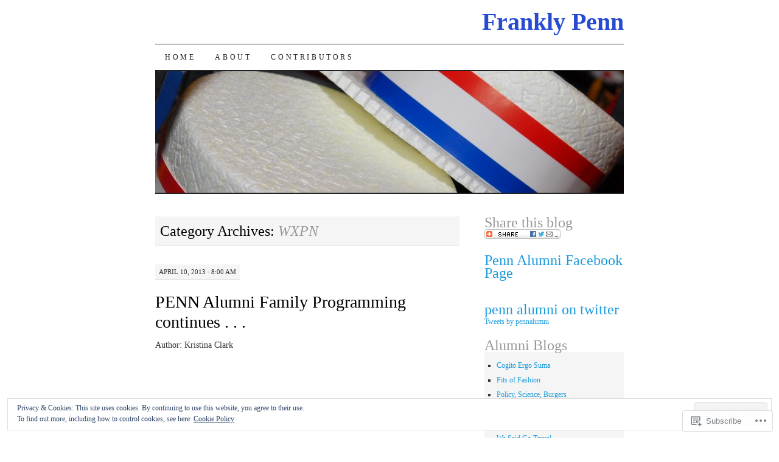

--- FILE ---
content_type: text/html; charset=UTF-8
request_url: https://franklypenn.com/category/wxpn/
body_size: 31862
content:
<!DOCTYPE html>
<!--[if IE 7]>
<html id="ie7" lang="en">
<![endif]-->
<!--[if (gt IE 7) | (!IE)]><!-->
<html lang="en">
<!--<![endif]-->
<head>
<meta charset="UTF-8" />
<title>WXPN | Frankly Penn</title>
<link rel="profile" href="http://gmpg.org/xfn/11" />
<link rel="pingback" href="https://franklypenn.com/xmlrpc.php" />
<meta name='robots' content='max-image-preview:large' />

<!-- Async WordPress.com Remote Login -->
<script id="wpcom_remote_login_js">
var wpcom_remote_login_extra_auth = '';
function wpcom_remote_login_remove_dom_node_id( element_id ) {
	var dom_node = document.getElementById( element_id );
	if ( dom_node ) { dom_node.parentNode.removeChild( dom_node ); }
}
function wpcom_remote_login_remove_dom_node_classes( class_name ) {
	var dom_nodes = document.querySelectorAll( '.' + class_name );
	for ( var i = 0; i < dom_nodes.length; i++ ) {
		dom_nodes[ i ].parentNode.removeChild( dom_nodes[ i ] );
	}
}
function wpcom_remote_login_final_cleanup() {
	wpcom_remote_login_remove_dom_node_classes( "wpcom_remote_login_msg" );
	wpcom_remote_login_remove_dom_node_id( "wpcom_remote_login_key" );
	wpcom_remote_login_remove_dom_node_id( "wpcom_remote_login_validate" );
	wpcom_remote_login_remove_dom_node_id( "wpcom_remote_login_js" );
	wpcom_remote_login_remove_dom_node_id( "wpcom_request_access_iframe" );
	wpcom_remote_login_remove_dom_node_id( "wpcom_request_access_styles" );
}

// Watch for messages back from the remote login
window.addEventListener( "message", function( e ) {
	if ( e.origin === "https://r-login.wordpress.com" ) {
		var data = {};
		try {
			data = JSON.parse( e.data );
		} catch( e ) {
			wpcom_remote_login_final_cleanup();
			return;
		}

		if ( data.msg === 'LOGIN' ) {
			// Clean up the login check iframe
			wpcom_remote_login_remove_dom_node_id( "wpcom_remote_login_key" );

			var id_regex = new RegExp( /^[0-9]+$/ );
			var token_regex = new RegExp( /^.*|.*|.*$/ );
			if (
				token_regex.test( data.token )
				&& id_regex.test( data.wpcomid )
			) {
				// We have everything we need to ask for a login
				var script = document.createElement( "script" );
				script.setAttribute( "id", "wpcom_remote_login_validate" );
				script.src = '/remote-login.php?wpcom_remote_login=validate'
					+ '&wpcomid=' + data.wpcomid
					+ '&token=' + encodeURIComponent( data.token )
					+ '&host=' + window.location.protocol
					+ '//' + window.location.hostname
					+ '&postid=5826'
					+ '&is_singular=';
				document.body.appendChild( script );
			}

			return;
		}

		// Safari ITP, not logged in, so redirect
		if ( data.msg === 'LOGIN-REDIRECT' ) {
			window.location = 'https://wordpress.com/log-in?redirect_to=' + window.location.href;
			return;
		}

		// Safari ITP, storage access failed, remove the request
		if ( data.msg === 'LOGIN-REMOVE' ) {
			var css_zap = 'html { -webkit-transition: margin-top 1s; transition: margin-top 1s; } /* 9001 */ html { margin-top: 0 !important; } * html body { margin-top: 0 !important; } @media screen and ( max-width: 782px ) { html { margin-top: 0 !important; } * html body { margin-top: 0 !important; } }';
			var style_zap = document.createElement( 'style' );
			style_zap.type = 'text/css';
			style_zap.appendChild( document.createTextNode( css_zap ) );
			document.body.appendChild( style_zap );

			var e = document.getElementById( 'wpcom_request_access_iframe' );
			e.parentNode.removeChild( e );

			document.cookie = 'wordpress_com_login_access=denied; path=/; max-age=31536000';

			return;
		}

		// Safari ITP
		if ( data.msg === 'REQUEST_ACCESS' ) {
			console.log( 'request access: safari' );

			// Check ITP iframe enable/disable knob
			if ( wpcom_remote_login_extra_auth !== 'safari_itp_iframe' ) {
				return;
			}

			// If we are in a "private window" there is no ITP.
			var private_window = false;
			try {
				var opendb = window.openDatabase( null, null, null, null );
			} catch( e ) {
				private_window = true;
			}

			if ( private_window ) {
				console.log( 'private window' );
				return;
			}

			var iframe = document.createElement( 'iframe' );
			iframe.id = 'wpcom_request_access_iframe';
			iframe.setAttribute( 'scrolling', 'no' );
			iframe.setAttribute( 'sandbox', 'allow-storage-access-by-user-activation allow-scripts allow-same-origin allow-top-navigation-by-user-activation' );
			iframe.src = 'https://r-login.wordpress.com/remote-login.php?wpcom_remote_login=request_access&origin=' + encodeURIComponent( data.origin ) + '&wpcomid=' + encodeURIComponent( data.wpcomid );

			var css = 'html { -webkit-transition: margin-top 1s; transition: margin-top 1s; } /* 9001 */ html { margin-top: 46px !important; } * html body { margin-top: 46px !important; } @media screen and ( max-width: 660px ) { html { margin-top: 71px !important; } * html body { margin-top: 71px !important; } #wpcom_request_access_iframe { display: block; height: 71px !important; } } #wpcom_request_access_iframe { border: 0px; height: 46px; position: fixed; top: 0; left: 0; width: 100%; min-width: 100%; z-index: 99999; background: #23282d; } ';

			var style = document.createElement( 'style' );
			style.type = 'text/css';
			style.id = 'wpcom_request_access_styles';
			style.appendChild( document.createTextNode( css ) );
			document.body.appendChild( style );

			document.body.appendChild( iframe );
		}

		if ( data.msg === 'DONE' ) {
			wpcom_remote_login_final_cleanup();
		}
	}
}, false );

// Inject the remote login iframe after the page has had a chance to load
// more critical resources
window.addEventListener( "DOMContentLoaded", function( e ) {
	var iframe = document.createElement( "iframe" );
	iframe.style.display = "none";
	iframe.setAttribute( "scrolling", "no" );
	iframe.setAttribute( "id", "wpcom_remote_login_key" );
	iframe.src = "https://r-login.wordpress.com/remote-login.php"
		+ "?wpcom_remote_login=key"
		+ "&origin=aHR0cHM6Ly9mcmFua2x5cGVubi5jb20%3D"
		+ "&wpcomid=21365172"
		+ "&time=" + Math.floor( Date.now() / 1000 );
	document.body.appendChild( iframe );
}, false );
</script>
<link rel='dns-prefetch' href='//s0.wp.com' />
<link rel="alternate" type="application/rss+xml" title="Frankly Penn &raquo; Feed" href="https://franklypenn.com/feed/" />
<link rel="alternate" type="application/rss+xml" title="Frankly Penn &raquo; Comments Feed" href="https://franklypenn.com/comments/feed/" />
<link rel="alternate" type="application/rss+xml" title="Frankly Penn &raquo; WXPN Category Feed" href="https://franklypenn.com/category/wxpn/feed/" />
	<script type="text/javascript">
		/* <![CDATA[ */
		function addLoadEvent(func) {
			var oldonload = window.onload;
			if (typeof window.onload != 'function') {
				window.onload = func;
			} else {
				window.onload = function () {
					oldonload();
					func();
				}
			}
		}
		/* ]]> */
	</script>
	<link crossorigin='anonymous' rel='stylesheet' id='all-css-0-1' href='/_static/??/wp-content/mu-plugins/widgets/eu-cookie-law/templates/style.css,/wp-content/mu-plugins/likes/jetpack-likes.css?m=1743883414j&cssminify=yes' type='text/css' media='all' />
<style id='wp-emoji-styles-inline-css'>

	img.wp-smiley, img.emoji {
		display: inline !important;
		border: none !important;
		box-shadow: none !important;
		height: 1em !important;
		width: 1em !important;
		margin: 0 0.07em !important;
		vertical-align: -0.1em !important;
		background: none !important;
		padding: 0 !important;
	}
/*# sourceURL=wp-emoji-styles-inline-css */
</style>
<link crossorigin='anonymous' rel='stylesheet' id='all-css-2-1' href='/wp-content/plugins/gutenberg-core/v22.2.0/build/styles/block-library/style.css?m=1764855221i&cssminify=yes' type='text/css' media='all' />
<style id='wp-block-library-inline-css'>
.has-text-align-justify {
	text-align:justify;
}
.has-text-align-justify{text-align:justify;}

/*# sourceURL=wp-block-library-inline-css */
</style><style id='global-styles-inline-css'>
:root{--wp--preset--aspect-ratio--square: 1;--wp--preset--aspect-ratio--4-3: 4/3;--wp--preset--aspect-ratio--3-4: 3/4;--wp--preset--aspect-ratio--3-2: 3/2;--wp--preset--aspect-ratio--2-3: 2/3;--wp--preset--aspect-ratio--16-9: 16/9;--wp--preset--aspect-ratio--9-16: 9/16;--wp--preset--color--black: #000000;--wp--preset--color--cyan-bluish-gray: #abb8c3;--wp--preset--color--white: #ffffff;--wp--preset--color--pale-pink: #f78da7;--wp--preset--color--vivid-red: #cf2e2e;--wp--preset--color--luminous-vivid-orange: #ff6900;--wp--preset--color--luminous-vivid-amber: #fcb900;--wp--preset--color--light-green-cyan: #7bdcb5;--wp--preset--color--vivid-green-cyan: #00d084;--wp--preset--color--pale-cyan-blue: #8ed1fc;--wp--preset--color--vivid-cyan-blue: #0693e3;--wp--preset--color--vivid-purple: #9b51e0;--wp--preset--gradient--vivid-cyan-blue-to-vivid-purple: linear-gradient(135deg,rgb(6,147,227) 0%,rgb(155,81,224) 100%);--wp--preset--gradient--light-green-cyan-to-vivid-green-cyan: linear-gradient(135deg,rgb(122,220,180) 0%,rgb(0,208,130) 100%);--wp--preset--gradient--luminous-vivid-amber-to-luminous-vivid-orange: linear-gradient(135deg,rgb(252,185,0) 0%,rgb(255,105,0) 100%);--wp--preset--gradient--luminous-vivid-orange-to-vivid-red: linear-gradient(135deg,rgb(255,105,0) 0%,rgb(207,46,46) 100%);--wp--preset--gradient--very-light-gray-to-cyan-bluish-gray: linear-gradient(135deg,rgb(238,238,238) 0%,rgb(169,184,195) 100%);--wp--preset--gradient--cool-to-warm-spectrum: linear-gradient(135deg,rgb(74,234,220) 0%,rgb(151,120,209) 20%,rgb(207,42,186) 40%,rgb(238,44,130) 60%,rgb(251,105,98) 80%,rgb(254,248,76) 100%);--wp--preset--gradient--blush-light-purple: linear-gradient(135deg,rgb(255,206,236) 0%,rgb(152,150,240) 100%);--wp--preset--gradient--blush-bordeaux: linear-gradient(135deg,rgb(254,205,165) 0%,rgb(254,45,45) 50%,rgb(107,0,62) 100%);--wp--preset--gradient--luminous-dusk: linear-gradient(135deg,rgb(255,203,112) 0%,rgb(199,81,192) 50%,rgb(65,88,208) 100%);--wp--preset--gradient--pale-ocean: linear-gradient(135deg,rgb(255,245,203) 0%,rgb(182,227,212) 50%,rgb(51,167,181) 100%);--wp--preset--gradient--electric-grass: linear-gradient(135deg,rgb(202,248,128) 0%,rgb(113,206,126) 100%);--wp--preset--gradient--midnight: linear-gradient(135deg,rgb(2,3,129) 0%,rgb(40,116,252) 100%);--wp--preset--font-size--small: 13px;--wp--preset--font-size--medium: 20px;--wp--preset--font-size--large: 36px;--wp--preset--font-size--x-large: 42px;--wp--preset--font-family--albert-sans: 'Albert Sans', sans-serif;--wp--preset--font-family--alegreya: Alegreya, serif;--wp--preset--font-family--arvo: Arvo, serif;--wp--preset--font-family--bodoni-moda: 'Bodoni Moda', serif;--wp--preset--font-family--bricolage-grotesque: 'Bricolage Grotesque', sans-serif;--wp--preset--font-family--cabin: Cabin, sans-serif;--wp--preset--font-family--chivo: Chivo, sans-serif;--wp--preset--font-family--commissioner: Commissioner, sans-serif;--wp--preset--font-family--cormorant: Cormorant, serif;--wp--preset--font-family--courier-prime: 'Courier Prime', monospace;--wp--preset--font-family--crimson-pro: 'Crimson Pro', serif;--wp--preset--font-family--dm-mono: 'DM Mono', monospace;--wp--preset--font-family--dm-sans: 'DM Sans', sans-serif;--wp--preset--font-family--dm-serif-display: 'DM Serif Display', serif;--wp--preset--font-family--domine: Domine, serif;--wp--preset--font-family--eb-garamond: 'EB Garamond', serif;--wp--preset--font-family--epilogue: Epilogue, sans-serif;--wp--preset--font-family--fahkwang: Fahkwang, sans-serif;--wp--preset--font-family--figtree: Figtree, sans-serif;--wp--preset--font-family--fira-sans: 'Fira Sans', sans-serif;--wp--preset--font-family--fjalla-one: 'Fjalla One', sans-serif;--wp--preset--font-family--fraunces: Fraunces, serif;--wp--preset--font-family--gabarito: Gabarito, system-ui;--wp--preset--font-family--ibm-plex-mono: 'IBM Plex Mono', monospace;--wp--preset--font-family--ibm-plex-sans: 'IBM Plex Sans', sans-serif;--wp--preset--font-family--ibarra-real-nova: 'Ibarra Real Nova', serif;--wp--preset--font-family--instrument-serif: 'Instrument Serif', serif;--wp--preset--font-family--inter: Inter, sans-serif;--wp--preset--font-family--josefin-sans: 'Josefin Sans', sans-serif;--wp--preset--font-family--jost: Jost, sans-serif;--wp--preset--font-family--libre-baskerville: 'Libre Baskerville', serif;--wp--preset--font-family--libre-franklin: 'Libre Franklin', sans-serif;--wp--preset--font-family--literata: Literata, serif;--wp--preset--font-family--lora: Lora, serif;--wp--preset--font-family--merriweather: Merriweather, serif;--wp--preset--font-family--montserrat: Montserrat, sans-serif;--wp--preset--font-family--newsreader: Newsreader, serif;--wp--preset--font-family--noto-sans-mono: 'Noto Sans Mono', sans-serif;--wp--preset--font-family--nunito: Nunito, sans-serif;--wp--preset--font-family--open-sans: 'Open Sans', sans-serif;--wp--preset--font-family--overpass: Overpass, sans-serif;--wp--preset--font-family--pt-serif: 'PT Serif', serif;--wp--preset--font-family--petrona: Petrona, serif;--wp--preset--font-family--piazzolla: Piazzolla, serif;--wp--preset--font-family--playfair-display: 'Playfair Display', serif;--wp--preset--font-family--plus-jakarta-sans: 'Plus Jakarta Sans', sans-serif;--wp--preset--font-family--poppins: Poppins, sans-serif;--wp--preset--font-family--raleway: Raleway, sans-serif;--wp--preset--font-family--roboto: Roboto, sans-serif;--wp--preset--font-family--roboto-slab: 'Roboto Slab', serif;--wp--preset--font-family--rubik: Rubik, sans-serif;--wp--preset--font-family--rufina: Rufina, serif;--wp--preset--font-family--sora: Sora, sans-serif;--wp--preset--font-family--source-sans-3: 'Source Sans 3', sans-serif;--wp--preset--font-family--source-serif-4: 'Source Serif 4', serif;--wp--preset--font-family--space-mono: 'Space Mono', monospace;--wp--preset--font-family--syne: Syne, sans-serif;--wp--preset--font-family--texturina: Texturina, serif;--wp--preset--font-family--urbanist: Urbanist, sans-serif;--wp--preset--font-family--work-sans: 'Work Sans', sans-serif;--wp--preset--spacing--20: 0.44rem;--wp--preset--spacing--30: 0.67rem;--wp--preset--spacing--40: 1rem;--wp--preset--spacing--50: 1.5rem;--wp--preset--spacing--60: 2.25rem;--wp--preset--spacing--70: 3.38rem;--wp--preset--spacing--80: 5.06rem;--wp--preset--shadow--natural: 6px 6px 9px rgba(0, 0, 0, 0.2);--wp--preset--shadow--deep: 12px 12px 50px rgba(0, 0, 0, 0.4);--wp--preset--shadow--sharp: 6px 6px 0px rgba(0, 0, 0, 0.2);--wp--preset--shadow--outlined: 6px 6px 0px -3px rgb(255, 255, 255), 6px 6px rgb(0, 0, 0);--wp--preset--shadow--crisp: 6px 6px 0px rgb(0, 0, 0);}:where(.is-layout-flex){gap: 0.5em;}:where(.is-layout-grid){gap: 0.5em;}body .is-layout-flex{display: flex;}.is-layout-flex{flex-wrap: wrap;align-items: center;}.is-layout-flex > :is(*, div){margin: 0;}body .is-layout-grid{display: grid;}.is-layout-grid > :is(*, div){margin: 0;}:where(.wp-block-columns.is-layout-flex){gap: 2em;}:where(.wp-block-columns.is-layout-grid){gap: 2em;}:where(.wp-block-post-template.is-layout-flex){gap: 1.25em;}:where(.wp-block-post-template.is-layout-grid){gap: 1.25em;}.has-black-color{color: var(--wp--preset--color--black) !important;}.has-cyan-bluish-gray-color{color: var(--wp--preset--color--cyan-bluish-gray) !important;}.has-white-color{color: var(--wp--preset--color--white) !important;}.has-pale-pink-color{color: var(--wp--preset--color--pale-pink) !important;}.has-vivid-red-color{color: var(--wp--preset--color--vivid-red) !important;}.has-luminous-vivid-orange-color{color: var(--wp--preset--color--luminous-vivid-orange) !important;}.has-luminous-vivid-amber-color{color: var(--wp--preset--color--luminous-vivid-amber) !important;}.has-light-green-cyan-color{color: var(--wp--preset--color--light-green-cyan) !important;}.has-vivid-green-cyan-color{color: var(--wp--preset--color--vivid-green-cyan) !important;}.has-pale-cyan-blue-color{color: var(--wp--preset--color--pale-cyan-blue) !important;}.has-vivid-cyan-blue-color{color: var(--wp--preset--color--vivid-cyan-blue) !important;}.has-vivid-purple-color{color: var(--wp--preset--color--vivid-purple) !important;}.has-black-background-color{background-color: var(--wp--preset--color--black) !important;}.has-cyan-bluish-gray-background-color{background-color: var(--wp--preset--color--cyan-bluish-gray) !important;}.has-white-background-color{background-color: var(--wp--preset--color--white) !important;}.has-pale-pink-background-color{background-color: var(--wp--preset--color--pale-pink) !important;}.has-vivid-red-background-color{background-color: var(--wp--preset--color--vivid-red) !important;}.has-luminous-vivid-orange-background-color{background-color: var(--wp--preset--color--luminous-vivid-orange) !important;}.has-luminous-vivid-amber-background-color{background-color: var(--wp--preset--color--luminous-vivid-amber) !important;}.has-light-green-cyan-background-color{background-color: var(--wp--preset--color--light-green-cyan) !important;}.has-vivid-green-cyan-background-color{background-color: var(--wp--preset--color--vivid-green-cyan) !important;}.has-pale-cyan-blue-background-color{background-color: var(--wp--preset--color--pale-cyan-blue) !important;}.has-vivid-cyan-blue-background-color{background-color: var(--wp--preset--color--vivid-cyan-blue) !important;}.has-vivid-purple-background-color{background-color: var(--wp--preset--color--vivid-purple) !important;}.has-black-border-color{border-color: var(--wp--preset--color--black) !important;}.has-cyan-bluish-gray-border-color{border-color: var(--wp--preset--color--cyan-bluish-gray) !important;}.has-white-border-color{border-color: var(--wp--preset--color--white) !important;}.has-pale-pink-border-color{border-color: var(--wp--preset--color--pale-pink) !important;}.has-vivid-red-border-color{border-color: var(--wp--preset--color--vivid-red) !important;}.has-luminous-vivid-orange-border-color{border-color: var(--wp--preset--color--luminous-vivid-orange) !important;}.has-luminous-vivid-amber-border-color{border-color: var(--wp--preset--color--luminous-vivid-amber) !important;}.has-light-green-cyan-border-color{border-color: var(--wp--preset--color--light-green-cyan) !important;}.has-vivid-green-cyan-border-color{border-color: var(--wp--preset--color--vivid-green-cyan) !important;}.has-pale-cyan-blue-border-color{border-color: var(--wp--preset--color--pale-cyan-blue) !important;}.has-vivid-cyan-blue-border-color{border-color: var(--wp--preset--color--vivid-cyan-blue) !important;}.has-vivid-purple-border-color{border-color: var(--wp--preset--color--vivid-purple) !important;}.has-vivid-cyan-blue-to-vivid-purple-gradient-background{background: var(--wp--preset--gradient--vivid-cyan-blue-to-vivid-purple) !important;}.has-light-green-cyan-to-vivid-green-cyan-gradient-background{background: var(--wp--preset--gradient--light-green-cyan-to-vivid-green-cyan) !important;}.has-luminous-vivid-amber-to-luminous-vivid-orange-gradient-background{background: var(--wp--preset--gradient--luminous-vivid-amber-to-luminous-vivid-orange) !important;}.has-luminous-vivid-orange-to-vivid-red-gradient-background{background: var(--wp--preset--gradient--luminous-vivid-orange-to-vivid-red) !important;}.has-very-light-gray-to-cyan-bluish-gray-gradient-background{background: var(--wp--preset--gradient--very-light-gray-to-cyan-bluish-gray) !important;}.has-cool-to-warm-spectrum-gradient-background{background: var(--wp--preset--gradient--cool-to-warm-spectrum) !important;}.has-blush-light-purple-gradient-background{background: var(--wp--preset--gradient--blush-light-purple) !important;}.has-blush-bordeaux-gradient-background{background: var(--wp--preset--gradient--blush-bordeaux) !important;}.has-luminous-dusk-gradient-background{background: var(--wp--preset--gradient--luminous-dusk) !important;}.has-pale-ocean-gradient-background{background: var(--wp--preset--gradient--pale-ocean) !important;}.has-electric-grass-gradient-background{background: var(--wp--preset--gradient--electric-grass) !important;}.has-midnight-gradient-background{background: var(--wp--preset--gradient--midnight) !important;}.has-small-font-size{font-size: var(--wp--preset--font-size--small) !important;}.has-medium-font-size{font-size: var(--wp--preset--font-size--medium) !important;}.has-large-font-size{font-size: var(--wp--preset--font-size--large) !important;}.has-x-large-font-size{font-size: var(--wp--preset--font-size--x-large) !important;}.has-albert-sans-font-family{font-family: var(--wp--preset--font-family--albert-sans) !important;}.has-alegreya-font-family{font-family: var(--wp--preset--font-family--alegreya) !important;}.has-arvo-font-family{font-family: var(--wp--preset--font-family--arvo) !important;}.has-bodoni-moda-font-family{font-family: var(--wp--preset--font-family--bodoni-moda) !important;}.has-bricolage-grotesque-font-family{font-family: var(--wp--preset--font-family--bricolage-grotesque) !important;}.has-cabin-font-family{font-family: var(--wp--preset--font-family--cabin) !important;}.has-chivo-font-family{font-family: var(--wp--preset--font-family--chivo) !important;}.has-commissioner-font-family{font-family: var(--wp--preset--font-family--commissioner) !important;}.has-cormorant-font-family{font-family: var(--wp--preset--font-family--cormorant) !important;}.has-courier-prime-font-family{font-family: var(--wp--preset--font-family--courier-prime) !important;}.has-crimson-pro-font-family{font-family: var(--wp--preset--font-family--crimson-pro) !important;}.has-dm-mono-font-family{font-family: var(--wp--preset--font-family--dm-mono) !important;}.has-dm-sans-font-family{font-family: var(--wp--preset--font-family--dm-sans) !important;}.has-dm-serif-display-font-family{font-family: var(--wp--preset--font-family--dm-serif-display) !important;}.has-domine-font-family{font-family: var(--wp--preset--font-family--domine) !important;}.has-eb-garamond-font-family{font-family: var(--wp--preset--font-family--eb-garamond) !important;}.has-epilogue-font-family{font-family: var(--wp--preset--font-family--epilogue) !important;}.has-fahkwang-font-family{font-family: var(--wp--preset--font-family--fahkwang) !important;}.has-figtree-font-family{font-family: var(--wp--preset--font-family--figtree) !important;}.has-fira-sans-font-family{font-family: var(--wp--preset--font-family--fira-sans) !important;}.has-fjalla-one-font-family{font-family: var(--wp--preset--font-family--fjalla-one) !important;}.has-fraunces-font-family{font-family: var(--wp--preset--font-family--fraunces) !important;}.has-gabarito-font-family{font-family: var(--wp--preset--font-family--gabarito) !important;}.has-ibm-plex-mono-font-family{font-family: var(--wp--preset--font-family--ibm-plex-mono) !important;}.has-ibm-plex-sans-font-family{font-family: var(--wp--preset--font-family--ibm-plex-sans) !important;}.has-ibarra-real-nova-font-family{font-family: var(--wp--preset--font-family--ibarra-real-nova) !important;}.has-instrument-serif-font-family{font-family: var(--wp--preset--font-family--instrument-serif) !important;}.has-inter-font-family{font-family: var(--wp--preset--font-family--inter) !important;}.has-josefin-sans-font-family{font-family: var(--wp--preset--font-family--josefin-sans) !important;}.has-jost-font-family{font-family: var(--wp--preset--font-family--jost) !important;}.has-libre-baskerville-font-family{font-family: var(--wp--preset--font-family--libre-baskerville) !important;}.has-libre-franklin-font-family{font-family: var(--wp--preset--font-family--libre-franklin) !important;}.has-literata-font-family{font-family: var(--wp--preset--font-family--literata) !important;}.has-lora-font-family{font-family: var(--wp--preset--font-family--lora) !important;}.has-merriweather-font-family{font-family: var(--wp--preset--font-family--merriweather) !important;}.has-montserrat-font-family{font-family: var(--wp--preset--font-family--montserrat) !important;}.has-newsreader-font-family{font-family: var(--wp--preset--font-family--newsreader) !important;}.has-noto-sans-mono-font-family{font-family: var(--wp--preset--font-family--noto-sans-mono) !important;}.has-nunito-font-family{font-family: var(--wp--preset--font-family--nunito) !important;}.has-open-sans-font-family{font-family: var(--wp--preset--font-family--open-sans) !important;}.has-overpass-font-family{font-family: var(--wp--preset--font-family--overpass) !important;}.has-pt-serif-font-family{font-family: var(--wp--preset--font-family--pt-serif) !important;}.has-petrona-font-family{font-family: var(--wp--preset--font-family--petrona) !important;}.has-piazzolla-font-family{font-family: var(--wp--preset--font-family--piazzolla) !important;}.has-playfair-display-font-family{font-family: var(--wp--preset--font-family--playfair-display) !important;}.has-plus-jakarta-sans-font-family{font-family: var(--wp--preset--font-family--plus-jakarta-sans) !important;}.has-poppins-font-family{font-family: var(--wp--preset--font-family--poppins) !important;}.has-raleway-font-family{font-family: var(--wp--preset--font-family--raleway) !important;}.has-roboto-font-family{font-family: var(--wp--preset--font-family--roboto) !important;}.has-roboto-slab-font-family{font-family: var(--wp--preset--font-family--roboto-slab) !important;}.has-rubik-font-family{font-family: var(--wp--preset--font-family--rubik) !important;}.has-rufina-font-family{font-family: var(--wp--preset--font-family--rufina) !important;}.has-sora-font-family{font-family: var(--wp--preset--font-family--sora) !important;}.has-source-sans-3-font-family{font-family: var(--wp--preset--font-family--source-sans-3) !important;}.has-source-serif-4-font-family{font-family: var(--wp--preset--font-family--source-serif-4) !important;}.has-space-mono-font-family{font-family: var(--wp--preset--font-family--space-mono) !important;}.has-syne-font-family{font-family: var(--wp--preset--font-family--syne) !important;}.has-texturina-font-family{font-family: var(--wp--preset--font-family--texturina) !important;}.has-urbanist-font-family{font-family: var(--wp--preset--font-family--urbanist) !important;}.has-work-sans-font-family{font-family: var(--wp--preset--font-family--work-sans) !important;}
/*# sourceURL=global-styles-inline-css */
</style>

<style id='classic-theme-styles-inline-css'>
/*! This file is auto-generated */
.wp-block-button__link{color:#fff;background-color:#32373c;border-radius:9999px;box-shadow:none;text-decoration:none;padding:calc(.667em + 2px) calc(1.333em + 2px);font-size:1.125em}.wp-block-file__button{background:#32373c;color:#fff;text-decoration:none}
/*# sourceURL=/wp-includes/css/classic-themes.min.css */
</style>
<link crossorigin='anonymous' rel='stylesheet' id='all-css-4-1' href='/_static/??-eJyFj+EKwjAMhF/INNQNnT/EZ1m7OOvatTSt07e3InOCMP+EcHx3l+AUQPsx0Zgw2NybkVF7Zb0eGLdCNkICGxcsQaSbqLEznD4EcHpYEpp5g19BLsOSFanoLrTpRTjqTEuWXMHWbJPpekrFzvMOie7rllBqQKkQiRnKdCY7SJfSxT++t4whKwzG6ugn/PvKfNPZGj3EhT+5o9zXcneoqqq5PgHPG30K&cssminify=yes' type='text/css' media='all' />
<style id='jetpack_facebook_likebox-inline-css'>
.widget_facebook_likebox {
	overflow: hidden;
}

/*# sourceURL=/wp-content/mu-plugins/jetpack-plugin/sun/modules/widgets/facebook-likebox/style.css */
</style>
<link crossorigin='anonymous' rel='stylesheet' id='all-css-6-1' href='/_static/??-eJzTLy/QTc7PK0nNK9HPLdUtyClNz8wr1i9KTcrJTwcy0/WTi5G5ekCujj52Temp+bo5+cmJJZn5eSgc3bScxMwikFb7XFtDE1NLExMLc0OTLACohS2q&cssminify=yes' type='text/css' media='all' />
<style id='jetpack-global-styles-frontend-style-inline-css'>
:root { --font-headings: unset; --font-base: unset; --font-headings-default: -apple-system,BlinkMacSystemFont,"Segoe UI",Roboto,Oxygen-Sans,Ubuntu,Cantarell,"Helvetica Neue",sans-serif; --font-base-default: -apple-system,BlinkMacSystemFont,"Segoe UI",Roboto,Oxygen-Sans,Ubuntu,Cantarell,"Helvetica Neue",sans-serif;}
/*# sourceURL=jetpack-global-styles-frontend-style-inline-css */
</style>
<link crossorigin='anonymous' rel='stylesheet' id='all-css-8-1' href='/_static/??-eJyNjcsKAjEMRX/IGtQZBxfip0hMS9sxTYppGfx7H7gRN+7ugcs5sFRHKi1Ig9Jd5R6zGMyhVaTrh8G6QFHfORhYwlvw6P39PbPENZmt4G/ROQuBKWVkxxrVvuBH1lIoz2waILJekF+HUzlupnG3nQ77YZwfuRJIaQ==&cssminify=yes' type='text/css' media='all' />
<script type="text/javascript" id="wpcom-actionbar-placeholder-js-extra">
/* <![CDATA[ */
var actionbardata = {"siteID":"21365172","postID":"0","siteURL":"https://franklypenn.com","xhrURL":"https://franklypenn.com/wp-admin/admin-ajax.php","nonce":"49b2c6b157","isLoggedIn":"","statusMessage":"","subsEmailDefault":"instantly","proxyScriptUrl":"https://s0.wp.com/wp-content/js/wpcom-proxy-request.js?m=1513050504i&amp;ver=20211021","i18n":{"followedText":"New posts from this site will now appear in your \u003Ca href=\"https://wordpress.com/reader\"\u003EReader\u003C/a\u003E","foldBar":"Collapse this bar","unfoldBar":"Expand this bar","shortLinkCopied":"Shortlink copied to clipboard."}};
//# sourceURL=wpcom-actionbar-placeholder-js-extra
/* ]]> */
</script>
<script type="text/javascript" id="jetpack-mu-wpcom-settings-js-before">
/* <![CDATA[ */
var JETPACK_MU_WPCOM_SETTINGS = {"assetsUrl":"https://s0.wp.com/wp-content/mu-plugins/jetpack-mu-wpcom-plugin/sun/jetpack_vendor/automattic/jetpack-mu-wpcom/src/build/"};
//# sourceURL=jetpack-mu-wpcom-settings-js-before
/* ]]> */
</script>
<script crossorigin='anonymous' type='text/javascript'  src='/_static/??/wp-content/js/rlt-proxy.js,/wp-content/blog-plugins/wordads-classes/js/cmp/v2/cmp-non-gdpr.js?m=1720530689j'></script>
<script type="text/javascript" id="rlt-proxy-js-after">
/* <![CDATA[ */
	rltInitialize( {"token":null,"iframeOrigins":["https:\/\/widgets.wp.com"]} );
//# sourceURL=rlt-proxy-js-after
/* ]]> */
</script>
<link rel="EditURI" type="application/rsd+xml" title="RSD" href="https://pennalumniblog.wordpress.com/xmlrpc.php?rsd" />
<meta name="generator" content="WordPress.com" />

<!-- Jetpack Open Graph Tags -->
<meta property="og:type" content="website" />
<meta property="og:title" content="WXPN &#8211; Frankly Penn" />
<meta property="og:url" content="https://franklypenn.com/category/wxpn/" />
<meta property="og:site_name" content="Frankly Penn" />
<meta property="og:image" content="https://s0.wp.com/i/blank.jpg?m=1383295312i" />
<meta property="og:image:width" content="200" />
<meta property="og:image:height" content="200" />
<meta property="og:image:alt" content="" />
<meta property="og:locale" content="en_US" />
<meta name="twitter:creator" content="@Pennalumni" />

<!-- End Jetpack Open Graph Tags -->
<link rel="shortcut icon" type="image/x-icon" href="https://s0.wp.com/i/favicon.ico?m=1713425267i" sizes="16x16 24x24 32x32 48x48" />
<link rel="icon" type="image/x-icon" href="https://s0.wp.com/i/favicon.ico?m=1713425267i" sizes="16x16 24x24 32x32 48x48" />
<link rel="apple-touch-icon" href="https://s0.wp.com/i/webclip.png?m=1713868326i" />
<link rel='openid.server' href='https://franklypenn.com/?openidserver=1' />
<link rel='openid.delegate' href='https://franklypenn.com/' />
<link rel="search" type="application/opensearchdescription+xml" href="https://franklypenn.com/osd.xml" title="Frankly Penn" />
<link rel="search" type="application/opensearchdescription+xml" href="https://s1.wp.com/opensearch.xml" title="WordPress.com" />
<meta name="description" content="Posts about WXPN written by Penn Alumni" />
	<style type="text/css">
			#site-title a {
			color: #284bd1;
		}
		</style>
			<script type="text/javascript">

			window.doNotSellCallback = function() {

				var linkElements = [
					'a[href="https://wordpress.com/?ref=footer_blog"]',
					'a[href="https://wordpress.com/?ref=footer_website"]',
					'a[href="https://wordpress.com/?ref=vertical_footer"]',
					'a[href^="https://wordpress.com/?ref=footer_segment_"]',
				].join(',');

				var dnsLink = document.createElement( 'a' );
				dnsLink.href = 'https://wordpress.com/advertising-program-optout/';
				dnsLink.classList.add( 'do-not-sell-link' );
				dnsLink.rel = 'nofollow';
				dnsLink.style.marginLeft = '0.5em';
				dnsLink.textContent = 'Do Not Sell or Share My Personal Information';

				var creditLinks = document.querySelectorAll( linkElements );

				if ( 0 === creditLinks.length ) {
					return false;
				}

				Array.prototype.forEach.call( creditLinks, function( el ) {
					el.insertAdjacentElement( 'afterend', dnsLink );
				});

				return true;
			};

		</script>
		<script type="text/javascript">
	window.google_analytics_uacct = "UA-52447-2";
</script>

<script type="text/javascript">
	var _gaq = _gaq || [];
	_gaq.push(['_setAccount', 'UA-52447-2']);
	_gaq.push(['_gat._anonymizeIp']);
	_gaq.push(['_setDomainName', 'none']);
	_gaq.push(['_setAllowLinker', true]);
	_gaq.push(['_initData']);
	_gaq.push(['_trackPageview']);

	(function() {
		var ga = document.createElement('script'); ga.type = 'text/javascript'; ga.async = true;
		ga.src = ('https:' == document.location.protocol ? 'https://ssl' : 'http://www') + '.google-analytics.com/ga.js';
		(document.getElementsByTagName('head')[0] || document.getElementsByTagName('body')[0]).appendChild(ga);
	})();
</script>
<link crossorigin='anonymous' rel='stylesheet' id='all-css-0-3' href='/_static/??-eJyVjssKwkAMRX/INowP1IX4KdKmg6SdScJkQn+/FR/gTpfncjhcmLVB4Rq5QvZGk9+JDcZYtcPpxWDOcCNG6JPgZGAzaSwtmm3g50CWwVM0wK6IW0wf5z382XseckrDir1hIa0kq/tFbSZ+hK/5Eo6H3fkU9mE7Lr2lXSA=&cssminify=yes' type='text/css' media='all' />
</head>

<body class="archive category category-wxpn category-228529 wp-theme-pubpilcrow customizer-styles-applied two-column content-sidebar color-light jetpack-reblog-enabled">
<div id="container" class="hfeed">
	<div id="page" class="blog">
		<div id="header">
						<div id="site-title">
				<span>
					<a href="https://franklypenn.com/" title="Frankly Penn" rel="home">Frankly Penn</a>
				</span>
			</div>

			<div id="nav" role="navigation">
			  				<div class="skip-link screen-reader-text"><a href="#content" title="Skip to content">Skip to content</a></div>
								<div class="menu"><ul>
<li ><a href="https://franklypenn.com/">Home</a></li><li class="page_item page-item-2"><a href="https://franklypenn.com/about/">About</a></li>
<li class="page_item page-item-218"><a href="https://franklypenn.com/contributors/">Contributors</a></li>
</ul></div>
			</div><!-- #nav -->

			<div id="pic">
				<a href="https://franklypenn.com/" rel="home">
										<img src="https://franklypenn.com/wp-content/uploads/2011/03/cropped-uofpenn102.jpg" width="770" height="200" alt="" />
								</a>
			</div><!-- #pic -->
		</div><!-- #header -->

		<div id="content-box">

<div id="content-container">
	<div id="content" role="main">

		<h1 class="page-title archive-head">
			Category Archives: <span>WXPN</span>		</h1>

		
<div id="post-5826" class="post-5826 post type-post status-publish format-standard hentry category-alumni-benefits category-family-programming category-kristina-c category-philadelphia category-the-arts category-the-arts-at-penn category-uncategorized category-wxpn tag-children tag-family-day tag-father-goose tag-penn-alumni tag-world-cafe-live tag-wxpn">
	<div class="entry-meta">

		April 10, 2013 &middot; 8:00 am	</div><!-- .entry-meta -->

	<h2 class="entry-title"><a href="https://franklypenn.com/2013/04/10/penn-alumni-family-programming-continues/" rel="bookmark">PENN Alumni Family Programming continues . .&nbsp;.</a></h2>	<div class="entry entry-content">
		<p>Author: Kristina Clark<strong></strong></p>
<p><img class="aligncenter" alt="" src="https://i0.wp.com/www.alumni.upenn.edu/familyday/pafamlieslogo.png" width="236" height="121" /></p>
<p style="text-align:center;" align="center"><strong>FAMILY DAY at WORLD CAFÉ LIVE<br />
Saturday, April 20, 2013</strong><strong></strong></p>
<p style="text-align:center;">World Café Live<br />
3025 Walnut Street<br />
Philadelphia, PA 19104</p>
<p style="text-align:center;"><strong>11:00 am – DOORS OPEN<br />
11:30 am &#8211; 1:00 pm – LUNCH &amp; CONCERT</strong></p>
<p style="text-align:center;"><strong><strong><img class="aligncenter" alt="" src="https://i0.wp.com/www.alumni.upenn.edu/familyday/pbjlogo.png" width="111" height="173" /></strong></strong></p>
<p style="text-align:center;" align="center"><strong>Bring the kids for a fun-filled afternoon at World Café Live!<br />
The Peanut Butter &amp; Jams concert series welcomes<br />
<a href="http://www.youtube.com/watch?v=M4ST7-QKZAk">FATHER GOOSE</a></strong><strong></strong></p>
<p style="text-align:center;"><em>The Peanut Butter and Jams concert series is about creating a fun and interactive live music experience for kids and parents. The Peanut Butter &amp; Jams series is a guaranteed crowd pleaser.<br />
A family friendly lunch buffet (all you can eat) is included in the cost.</em> <strong></strong></p>
<p style="text-align:center;"><span style="text-decoration:underline;">Tickets</span><br />
$20 – Adults<br />
$14 – Children</p>
<p style="text-align:center;"><a href="https://secure.www.alumniconnections.com/olc/pub/UPN/event/showEventForm.jsp?form_id=148587"><strong>REGISTER NOW</strong></a></p>
<p style="text-align:center;"><em>For additional information, please contact Kristina Clark<br />
at <a href="mailto:krclark@upenn.edu">krclark@upenn.edu</a> or 215-898-9326.</em></p>
<div id="jp-post-flair" class="sharedaddy sd-like-enabled sd-sharing-enabled"><div class="sharedaddy sd-sharing-enabled"><div class="robots-nocontent sd-block sd-social sd-social-icon-text sd-sharing"><h3 class="sd-title">Share this:</h3><div class="sd-content"><ul><li class="share-facebook"><a rel="nofollow noopener noreferrer"
				data-shared="sharing-facebook-5826"
				class="share-facebook sd-button share-icon"
				href="https://franklypenn.com/2013/04/10/penn-alumni-family-programming-continues/?share=facebook"
				target="_blank"
				aria-labelledby="sharing-facebook-5826"
				>
				<span id="sharing-facebook-5826" hidden>Click to share on Facebook (Opens in new window)</span>
				<span>Facebook</span>
			</a></li><li class="share-twitter"><a rel="nofollow noopener noreferrer"
				data-shared="sharing-twitter-5826"
				class="share-twitter sd-button share-icon"
				href="https://franklypenn.com/2013/04/10/penn-alumni-family-programming-continues/?share=twitter"
				target="_blank"
				aria-labelledby="sharing-twitter-5826"
				>
				<span id="sharing-twitter-5826" hidden>Click to share on X (Opens in new window)</span>
				<span>X</span>
			</a></li><li class="share-email"><a rel="nofollow noopener noreferrer"
				data-shared="sharing-email-5826"
				class="share-email sd-button share-icon"
				href="mailto:?subject=%5BShared%20Post%5D%20PENN%20Alumni%20Family%20Programming%20continues%20.%20.%20.&#038;body=https%3A%2F%2Ffranklypenn.com%2F2013%2F04%2F10%2Fpenn-alumni-family-programming-continues%2F&#038;share=email"
				target="_blank"
				aria-labelledby="sharing-email-5826"
				data-email-share-error-title="Do you have email set up?" data-email-share-error-text="If you&#039;re having problems sharing via email, you might not have email set up for your browser. You may need to create a new email yourself." data-email-share-nonce="67ad8bcf6a" data-email-share-track-url="https://franklypenn.com/2013/04/10/penn-alumni-family-programming-continues/?share=email">
				<span id="sharing-email-5826" hidden>Click to email a link to a friend (Opens in new window)</span>
				<span>Email</span>
			</a></li><li class="share-end"></li></ul></div></div></div><div class='sharedaddy sd-block sd-like jetpack-likes-widget-wrapper jetpack-likes-widget-unloaded' id='like-post-wrapper-21365172-5826-6962c19255b01' data-src='//widgets.wp.com/likes/index.html?ver=20260110#blog_id=21365172&amp;post_id=5826&amp;origin=pennalumniblog.wordpress.com&amp;obj_id=21365172-5826-6962c19255b01&amp;domain=franklypenn.com' data-name='like-post-frame-21365172-5826-6962c19255b01' data-title='Like or Reblog'><div class='likes-widget-placeholder post-likes-widget-placeholder' style='height: 55px;'><span class='button'><span>Like</span></span> <span class='loading'>Loading...</span></div><span class='sd-text-color'></span><a class='sd-link-color'></a></div></div>			</div><!-- .entry-content -->
	
	<div class="entry-links">
		<p class="comment-number"><a href="https://franklypenn.com/2013/04/10/penn-alumni-family-programming-continues/#respond">Leave a comment</a></p>

					<p class="entry-categories tagged">Filed under <a href="https://franklypenn.com/category/alumni-benefits/" rel="category tag">Alumni Benefits</a>, <a href="https://franklypenn.com/category/family-programming/" rel="category tag">Family Programming</a>, <a href="https://franklypenn.com/category/kristina-c/" rel="category tag">Kristina C.</a>, <a href="https://franklypenn.com/category/philadelphia/" rel="category tag">Philadelphia</a>, <a href="https://franklypenn.com/category/the-arts/" rel="category tag">The Arts</a>, <a href="https://franklypenn.com/category/the-arts-at-penn/" rel="category tag">The Arts at Penn</a>, <a href="https://franklypenn.com/category/uncategorized/" rel="category tag">Uncategorized</a>, <a href="https://franklypenn.com/category/wxpn/" rel="category tag">WXPN</a></p>
			<p class="entry-tags tagged">Tagged as <a href="https://franklypenn.com/tag/children/" rel="tag">children</a>, <a href="https://franklypenn.com/tag/family-day/" rel="tag">Family Day</a>, <a href="https://franklypenn.com/tag/father-goose/" rel="tag">Father Goose</a>, <a href="https://franklypenn.com/tag/penn-alumni/" rel="tag">penn alumni</a>, <a href="https://franklypenn.com/tag/world-cafe-live/" rel="tag">World Cafe Live</a>, <a href="https://franklypenn.com/tag/wxpn/" rel="tag">WXPN</a><br /></p>
			</div><!-- .entry-links -->

</div><!-- #post-## -->



<div id="post-2029" class="post-2029 post type-post status-publish format-standard hentry category-alumni-perspective category-alumni-programming category-alumni-weekend category-campus-life category-casey-r category-homecoming-weekend-featuring-arts-and-culture category-penn-park category-top-ten category-wxpn">
	<div class="entry-meta">

		November 11, 2011 &middot; 3:06 pm	</div><!-- .entry-meta -->

	<h2 class="entry-title"><a href="https://franklypenn.com/2011/11/11/my-top-penn-list-memories-of-homecoming-2011/" rel="bookmark">My Top Penn List: Memories of Homecoming&nbsp;2011</a></h2>	<div class="entry entry-content">
		<p>Author: Casey Ryan, C&#8217;95</p>
<p>Homecoming this year was amazing.  The fall weekend was glorious with its bright light blue sky slightly dusted with clouds and the crispy cool air keeping any rain at bay.  The combination of great weather and engaging programming drew record numbers of alumni back home to Penn.  There is my list highlighting some of the incredible events from this past weekend.</p>
<p>10.          Pre-Game Coming Home Tribute: From Penn to Princeton — A Dedication to Lenape Land.</p>
<p>Penn and Princeton reside on Lenape soil and to pay tribute to their ancestors, the Association of Native Alumni and Natives at Penn came together for a touching ceremony honoring their land home.  The attendees found it poignant that this observance was held on the newest use of Lenape land, Penn Park.</p>
<p>9.            77th Annual Alumni Award of Merit Gala</p>
<p><em>The</em> event to kick-off the Homecoming Weekend festivities, the Gala is the formal hallmark event of Homecoming.   President Amy Gutmann and Board of Trustees Chair, David Cohen, L&#8217;81, paid tribute to the following outstanding alumni, classes and club in a black and white game-themed party that accentuated the many years of love and appreciate that these alumni have for Penn.</p>
<ul>
<li>Edward Anderson, C’65, M’69;</li>
<li>Susanna Lachs, CW’74, ASC’76;</li>
<li>Mae Agnes Pasquariello, CW’53, GRD’85;</li>
<li>Roy Vagelos, C’50; and</li>
<li>Paul Williams, W’67</li>
<li>Calvin Chen, C’97, W’97, Young Alumni Award of Merit</li>
<li>Catherine “Kaki” Marshall, CW’45, Creative Spirit Award</li>
<li>Class of 1986, Alumni Class Award of Merit</li>
<li>Class Award of Merit; Class of 2006, David N. Tyre Class Communications Award</li>
<li>PennClub of LA, Alumni Club Award of Merit.
<p><div data-shortcode="caption" id="attachment_2030" style="width: 456px" class="wp-caption aligncenter"><a href="https://franklypenn.com/wp-content/uploads/2011/11/dice.jpg"><img aria-describedby="caption-attachment-2030" data-attachment-id="2030" data-permalink="https://franklypenn.com/2011/11/11/my-top-penn-list-memories-of-homecoming-2011/dice/" data-orig-file="https://franklypenn.com/wp-content/uploads/2011/11/dice.jpg" data-orig-size="1936,2592" data-comments-opened="1" data-image-meta="{&quot;aperture&quot;:&quot;2.8&quot;,&quot;credit&quot;:&quot;&quot;,&quot;camera&quot;:&quot;iPhone 4&quot;,&quot;caption&quot;:&quot;&quot;,&quot;created_timestamp&quot;:&quot;1320426824&quot;,&quot;copyright&quot;:&quot;&quot;,&quot;focal_length&quot;:&quot;3.85&quot;,&quot;iso&quot;:&quot;500&quot;,&quot;shutter_speed&quot;:&quot;0.066666666666667&quot;,&quot;title&quot;:&quot;&quot;,&quot;latitude&quot;:&quot;39.953333333333&quot;,&quot;longitude&quot;:&quot;-75.196333333333&quot;}" data-image-title="Dice" data-image-description="" data-image-caption="" data-medium-file="https://franklypenn.com/wp-content/uploads/2011/11/dice.jpg?w=224" data-large-file="https://franklypenn.com/wp-content/uploads/2011/11/dice.jpg?w=500" class="size-full wp-image-2030" title="Dice" src="https://franklypenn.com/wp-content/uploads/2011/11/dice.jpg?w=500" alt=""   srcset="https://franklypenn.com/wp-content/uploads/2011/11/dice.jpg?w=446&amp;h=597 446w, https://franklypenn.com/wp-content/uploads/2011/11/dice.jpg?w=892&amp;h=1194 892w, https://franklypenn.com/wp-content/uploads/2011/11/dice.jpg?w=112&amp;h=150 112w, https://franklypenn.com/wp-content/uploads/2011/11/dice.jpg?w=224&amp;h=300 224w, https://franklypenn.com/wp-content/uploads/2011/11/dice.jpg?w=768&amp;h=1028 768w, https://franklypenn.com/wp-content/uploads/2011/11/dice.jpg?w=765&amp;h=1024 765w" sizes="(max-width: 446px) 100vw, 446px" /></a><p id="caption-attachment-2030" class="wp-caption-text">Festive decor at the Gala.</p></div></li>
</ul>
<p>8.            Alumnus Stefan Fatsis, C&#8217;85, Celebrates the Creative Powers of Scrabble.</p>
<p>As <em>Words with Friends </em>takes over everyone smart phones, it’s refreshing to take a moment and recall the tiled game that started our love affair with making words.  Fatsis and follow alumni enjoyed a lively special discussion in celebration of the tenth anniversary release of his bestselling book, <em>Word Freak: Heartbreak, Triumph, Genius, and Obsession in the World of Competitive Scrabble Players</em>.</p>
<p>7.            Alumni Bacchanal/Platt Fifth Anniversary Party</p>
<p>Those in the performing arts at Penn recall the annual Bacchanal, the end of the year costume party, fondly.  Capturing those memories, the<a href="http://www.vpul.upenn.edu/platthouse/" target="_blank"> Platt Student Performing Arts House</a> invited alumni back to revel in the boisterous Alumni Bacchanal to celebrate the fifth anniversary of the Performing Arts’ newest home on campus.</p>
<div data-shortcode="caption" id="attachment_2034" style="width: 330px" class="wp-caption aligncenter"><a href="https://franklypenn.com/wp-content/uploads/2011/11/platt.jpg"><img aria-describedby="caption-attachment-2034" data-attachment-id="2034" data-permalink="https://franklypenn.com/2011/11/11/my-top-penn-list-memories-of-homecoming-2011/platt/" data-orig-file="https://franklypenn.com/wp-content/uploads/2011/11/platt.jpg" data-orig-size="320,191" data-comments-opened="1" data-image-meta="{&quot;aperture&quot;:&quot;0&quot;,&quot;credit&quot;:&quot;&quot;,&quot;camera&quot;:&quot;&quot;,&quot;caption&quot;:&quot;&quot;,&quot;created_timestamp&quot;:&quot;0&quot;,&quot;copyright&quot;:&quot;&quot;,&quot;focal_length&quot;:&quot;0&quot;,&quot;iso&quot;:&quot;0&quot;,&quot;shutter_speed&quot;:&quot;0&quot;,&quot;title&quot;:&quot;&quot;}" data-image-title="platt" data-image-description="" data-image-caption="&lt;p&gt;Platt House 5 Years at the Alumni Bacchanal&lt;/p&gt;
" data-medium-file="https://franklypenn.com/wp-content/uploads/2011/11/platt.jpg?w=300" data-large-file="https://franklypenn.com/wp-content/uploads/2011/11/platt.jpg?w=320" class="size-full wp-image-2034" title="platt" src="https://franklypenn.com/wp-content/uploads/2011/11/platt.jpg?w=500" alt=""   srcset="https://franklypenn.com/wp-content/uploads/2011/11/platt.jpg 320w, https://franklypenn.com/wp-content/uploads/2011/11/platt.jpg?w=150&amp;h=90 150w, https://franklypenn.com/wp-content/uploads/2011/11/platt.jpg?w=300&amp;h=179 300w" sizes="(max-width: 320px) 100vw, 320px" /></a><p id="caption-attachment-2034" class="wp-caption-text">Platt House 5 Years at the Alumni Bacchanal</p></div>
<p>6.            Free-at-Noon Concert featuring Frank Turner</p>
<p>WXPN&#8217;s weekly &#8220;Free-at-Noon&#8221; concert at <a href="http://philly.worldcafelive.com/" target="_blank">World Cafe Live </a>featured Frank Turner. Turner is an English folk/punk singer-songwriter from Meonstoke, Winchester and formally the lead vocalist of post-hardcore band Million Dead. His musical style seems to be counter to his upbringing &#8211; educated on a scholarship at Eton College and studied alongside Prince William. Yet, his current directions are now acoustic-based which have critics calling his work “a fearless venture for an artist with something interesting to say.”</p>
<p>For the &#8220;Free-at-Noon&#8221; concert in its entirety, visit NPR: <a href="http://www.npr.org/2011/11/04/141983377/frank-turner-in-concert?ft=1&amp;f=1039" target="_blank">here</a>.</p>
<p>5.            Feature Film Screening: <em>Thunder Soul</em> Presented by the Penn Alumni Film Festival</p>
<p>The pinnacle of Penn’s newest Homecoming tradition, the Penn Alumni Film Festival, this feature film did not disappoint. Jamie Foxx’s rousing documentary tells the story of Conrad O. Johnson, a music teacher at a predominantly black high school in Houston. Johnson replaced the mundane standards that students of the Kashmere Stage Band were learning to play with contemporary funk, jazz, and original compositions. He not only got their attention and their active participation in class, he changed their lives forever.</p>
<div data-shortcode="caption" id="attachment_2032" style="width: 510px" class="wp-caption aligncenter"><a href="https://franklypenn.com/wp-content/uploads/2011/11/film.jpg"><img aria-describedby="caption-attachment-2032" data-attachment-id="2032" data-permalink="https://franklypenn.com/2011/11/11/my-top-penn-list-memories-of-homecoming-2011/film/" data-orig-file="https://franklypenn.com/wp-content/uploads/2011/11/film.jpg" data-orig-size="1086,778" data-comments-opened="1" data-image-meta="{&quot;aperture&quot;:&quot;0&quot;,&quot;credit&quot;:&quot;&quot;,&quot;camera&quot;:&quot;&quot;,&quot;caption&quot;:&quot;&quot;,&quot;created_timestamp&quot;:&quot;0&quot;,&quot;copyright&quot;:&quot;&quot;,&quot;focal_length&quot;:&quot;0&quot;,&quot;iso&quot;:&quot;0&quot;,&quot;shutter_speed&quot;:&quot;0&quot;,&quot;title&quot;:&quot;&quot;}" data-image-title="film" data-image-description="" data-image-caption="&lt;p&gt;A darkened auditorium watching Thunder Soul&lt;/p&gt;
" data-medium-file="https://franklypenn.com/wp-content/uploads/2011/11/film.jpg?w=300" data-large-file="https://franklypenn.com/wp-content/uploads/2011/11/film.jpg?w=500" class="size-full wp-image-2032" title="film" src="https://franklypenn.com/wp-content/uploads/2011/11/film.jpg?w=500&#038;h=358" alt="" width="500" height="358" srcset="https://franklypenn.com/wp-content/uploads/2011/11/film.jpg?w=500&amp;h=358 500w, https://franklypenn.com/wp-content/uploads/2011/11/film.jpg?w=1000&amp;h=716 1000w, https://franklypenn.com/wp-content/uploads/2011/11/film.jpg?w=150&amp;h=107 150w, https://franklypenn.com/wp-content/uploads/2011/11/film.jpg?w=300&amp;h=215 300w, https://franklypenn.com/wp-content/uploads/2011/11/film.jpg?w=768&amp;h=550 768w" sizes="(max-width: 500px) 100vw, 500px" /></a><p id="caption-attachment-2032" class="wp-caption-text">A darkened auditorium watching Thunder Soul</p></div>
<p>4.            Old Guard Brunch</p>
<p>This is the perennial favorite event for those in Alumni Relations and alumni alike.  Our distinguished alumni who have passed their 50th reunion are invited to this buffet brunch.  Our staff is enchanted by the stories of the Woodland Avenue Trolley, Althea Kratz Hottel, the Mungermen, and Rowbottoms, told so vividly by our alumni that they could have happened yesterday.  Fellow alumni are always excited to see and catch up with old friends as welling as making a new one along the way.  The gathering always ends with festive singing and cheering before folks head over to the game.</p>
<div data-shortcode="caption" id="attachment_2033" style="width: 510px" class="wp-caption aligncenter"><a href="https://franklypenn.com/wp-content/uploads/2011/11/oldguard.jpg"><img aria-describedby="caption-attachment-2033" data-attachment-id="2033" data-permalink="https://franklypenn.com/2011/11/11/my-top-penn-list-memories-of-homecoming-2011/oldguard/" data-orig-file="https://franklypenn.com/wp-content/uploads/2011/11/oldguard.jpg" data-orig-size="640,427" data-comments-opened="1" data-image-meta="{&quot;aperture&quot;:&quot;2.1&quot;,&quot;credit&quot;:&quot;Jay Lewis&quot;,&quot;camera&quot;:&quot;D-LUX 5&quot;,&quot;caption&quot;:&quot;&quot;,&quot;created_timestamp&quot;:&quot;1320489359&quot;,&quot;copyright&quot;:&quot;&quot;,&quot;focal_length&quot;:&quot;6&quot;,&quot;iso&quot;:&quot;100&quot;,&quot;shutter_speed&quot;:&quot;0.2&quot;,&quot;title&quot;:&quot;&quot;}" data-image-title="OldGuard" data-image-description="" data-image-caption="&lt;p&gt;Our revered alumni enjoying each other’s company&lt;/p&gt;
" data-medium-file="https://franklypenn.com/wp-content/uploads/2011/11/oldguard.jpg?w=300" data-large-file="https://franklypenn.com/wp-content/uploads/2011/11/oldguard.jpg?w=500" loading="lazy" class="size-full wp-image-2033" title="OldGuard" src="https://franklypenn.com/wp-content/uploads/2011/11/oldguard.jpg?w=500&#038;h=333" alt="" width="500" height="333" srcset="https://franklypenn.com/wp-content/uploads/2011/11/oldguard.jpg?w=500&amp;h=334 500w, https://franklypenn.com/wp-content/uploads/2011/11/oldguard.jpg?w=150&amp;h=100 150w, https://franklypenn.com/wp-content/uploads/2011/11/oldguard.jpg?w=300&amp;h=200 300w, https://franklypenn.com/wp-content/uploads/2011/11/oldguard.jpg 640w" sizes="(max-width: 500px) 100vw, 500px" /></a><p id="caption-attachment-2033" class="wp-caption-text">Our revered alumni enjoying each other’s company</p></div>
<p>3.            QuakerFest</p>
<p>The weather couldn’t have been better on this perfect fall day.  Music filled College Green and tents for food and tables for groups to meet up dotted Blanche Levy Park.  Partnered with the Penn Alumni Arts Fair, QuakerFest was the place to be to tailgate before kickoff. In time for the game, the Quaker mascot joined the crowd to lead alumni and friends to Franklin Field!</p>
<div data-shortcode="caption" id="attachment_2035" style="width: 510px" class="wp-caption aligncenter"><a href="https://franklypenn.com/wp-content/uploads/2011/11/qfest.jpg"><img aria-describedby="caption-attachment-2035" data-attachment-id="2035" data-permalink="https://franklypenn.com/2011/11/11/my-top-penn-list-memories-of-homecoming-2011/qfest/" data-orig-file="https://franklypenn.com/wp-content/uploads/2011/11/qfest.jpg" data-orig-size="1339,1000" data-comments-opened="1" data-image-meta="{&quot;aperture&quot;:&quot;0&quot;,&quot;credit&quot;:&quot;&quot;,&quot;camera&quot;:&quot;&quot;,&quot;caption&quot;:&quot;&quot;,&quot;created_timestamp&quot;:&quot;0&quot;,&quot;copyright&quot;:&quot;&quot;,&quot;focal_length&quot;:&quot;0&quot;,&quot;iso&quot;:&quot;0&quot;,&quot;shutter_speed&quot;:&quot;0&quot;,&quot;title&quot;:&quot;&quot;}" data-image-title="Qfest" data-image-description="" data-image-caption="&lt;p&gt;College Green full of Penn Pride&lt;/p&gt;
" data-medium-file="https://franklypenn.com/wp-content/uploads/2011/11/qfest.jpg?w=300" data-large-file="https://franklypenn.com/wp-content/uploads/2011/11/qfest.jpg?w=500" loading="lazy" class="size-full wp-image-2035" title="Qfest" src="https://franklypenn.com/wp-content/uploads/2011/11/qfest.jpg?w=500&#038;h=373" alt="" width="500" height="373" srcset="https://franklypenn.com/wp-content/uploads/2011/11/qfest.jpg?w=500&amp;h=373 500w, https://franklypenn.com/wp-content/uploads/2011/11/qfest.jpg?w=1000&amp;h=747 1000w, https://franklypenn.com/wp-content/uploads/2011/11/qfest.jpg?w=150&amp;h=112 150w, https://franklypenn.com/wp-content/uploads/2011/11/qfest.jpg?w=300&amp;h=224 300w, https://franklypenn.com/wp-content/uploads/2011/11/qfest.jpg?w=768&amp;h=574 768w" sizes="(max-width: 500px) 100vw, 500px" /></a><p id="caption-attachment-2035" class="wp-caption-text">College Green full of Penn Pride</p></div>
<p>2.            Taste of Penn: A Global Celebration</p>
<p>Taste of Penn is the flagship festival of the Penn Alumni Diversity Alliance. This year’s party was a tour de force celebrating Penn’s cultural diversity – accentuating its global scope.  Complete with a globe centerpiece with all roads leading to Philadelphia, alumni and friends danced to hip-hop, rock, reggae, salsa, and pop as well as enjoying the flavors from these rich cultural identities in savory entrees and refreshing cocktails.</p>
<div data-shortcode="caption" id="attachment_2037" style="width: 510px" class="wp-caption aligncenter"><a href="https://franklypenn.com/wp-content/uploads/2011/11/top.jpg"><img aria-describedby="caption-attachment-2037" data-attachment-id="2037" data-permalink="https://franklypenn.com/2011/11/11/my-top-penn-list-memories-of-homecoming-2011/top/" data-orig-file="https://franklypenn.com/wp-content/uploads/2011/11/top.jpg" data-orig-size="2592,1936" data-comments-opened="1" data-image-meta="{&quot;aperture&quot;:&quot;2.8&quot;,&quot;credit&quot;:&quot;&quot;,&quot;camera&quot;:&quot;iPhone 4&quot;,&quot;caption&quot;:&quot;&quot;,&quot;created_timestamp&quot;:&quot;1320523959&quot;,&quot;copyright&quot;:&quot;&quot;,&quot;focal_length&quot;:&quot;3.85&quot;,&quot;iso&quot;:&quot;500&quot;,&quot;shutter_speed&quot;:&quot;0.066666666666667&quot;,&quot;title&quot;:&quot;&quot;}" data-image-title="ToP" data-image-description="" data-image-caption="&lt;p&gt;Peruvian courtship dance by Cynthia Paniagua, who the subject of “Soy Andina,” directed by Mitch Teplitsky, W&amp;#8217;80, and featured in this Homecoming’s Penn Alumni Film Festival&lt;/p&gt;
" data-medium-file="https://franklypenn.com/wp-content/uploads/2011/11/top.jpg?w=300" data-large-file="https://franklypenn.com/wp-content/uploads/2011/11/top.jpg?w=500" loading="lazy" class="size-full wp-image-2037" title="ToP" src="https://franklypenn.com/wp-content/uploads/2011/11/top.jpg?w=500&#038;h=373" alt="" width="500" height="373" srcset="https://franklypenn.com/wp-content/uploads/2011/11/top.jpg?w=500&amp;h=373 500w, https://franklypenn.com/wp-content/uploads/2011/11/top.jpg?w=1000&amp;h=747 1000w, https://franklypenn.com/wp-content/uploads/2011/11/top.jpg?w=150&amp;h=112 150w, https://franklypenn.com/wp-content/uploads/2011/11/top.jpg?w=300&amp;h=224 300w, https://franklypenn.com/wp-content/uploads/2011/11/top.jpg?w=768&amp;h=574 768w" sizes="(max-width: 500px) 100vw, 500px" /></a><p id="caption-attachment-2037" class="wp-caption-text">Peruvian courtship dance by Cynthia Paniagua, who the subject of “Soy Andina,” directed by Mitch Teplitsky, W&#039;80, and featured in this Homecoming’s Penn Alumni Film Festival</p></div>
<p>1.            Penn Football:  Homecoming Game vs. Princeton</p>
<p>We have a saying in Alumni Relations, “Homecoming isn’t just about the game, but it IS about the game.”  This is always the biggest draw for the weekend. Alumni and friends travel from New York, Washington, Boston, and beyond to be back in Franklin Field and cheer on our football team. The Quakers Homecoming victory over the Tigers continues to give Pennsylvania the chance of being Ivy Champs this year.  It was a thrilling match up, but thankfully, a definitive win, which fueled our hope for another Ivy Title.</p>
<p>Below, you can view for yourself the post game  press conference given by head coach Al Bagnoli, wideout Ryan Calvert, C’12, and linebacker Erik Rask, W’12,  held to celebrate the Quaker’s fifth straight win over Princeton.</p>
<span class="embed-youtube" style="text-align:center; display: block;"><iframe class="youtube-player" width="500" height="282" src="https://www.youtube.com/embed/tNwNaGWMrDk?version=3&#038;rel=1&#038;showsearch=0&#038;showinfo=1&#038;iv_load_policy=1&#038;fs=1&#038;hl=en&#038;autohide=2&#038;wmode=transparent" allowfullscreen="true" style="border:0;" sandbox="allow-scripts allow-same-origin allow-popups allow-presentation allow-popups-to-escape-sandbox"></iframe></span>
<p>Thanks to everyone who returned and we hope to see you back on campus for Alumni Weekend 2012, May 11-14!</p>
<div id="atatags-370373-6962c19258b45">
		<script type="text/javascript">
			__ATA = window.__ATA || {};
			__ATA.cmd = window.__ATA.cmd || [];
			__ATA.cmd.push(function() {
				__ATA.initVideoSlot('atatags-370373-6962c19258b45', {
					sectionId: '370373',
					format: 'inread'
				});
			});
		</script>
	</div><div id="jp-post-flair" class="sharedaddy sd-like-enabled sd-sharing-enabled"><div class="sharedaddy sd-sharing-enabled"><div class="robots-nocontent sd-block sd-social sd-social-icon-text sd-sharing"><h3 class="sd-title">Share this:</h3><div class="sd-content"><ul><li class="share-facebook"><a rel="nofollow noopener noreferrer"
				data-shared="sharing-facebook-2029"
				class="share-facebook sd-button share-icon"
				href="https://franklypenn.com/2011/11/11/my-top-penn-list-memories-of-homecoming-2011/?share=facebook"
				target="_blank"
				aria-labelledby="sharing-facebook-2029"
				>
				<span id="sharing-facebook-2029" hidden>Click to share on Facebook (Opens in new window)</span>
				<span>Facebook</span>
			</a></li><li class="share-twitter"><a rel="nofollow noopener noreferrer"
				data-shared="sharing-twitter-2029"
				class="share-twitter sd-button share-icon"
				href="https://franklypenn.com/2011/11/11/my-top-penn-list-memories-of-homecoming-2011/?share=twitter"
				target="_blank"
				aria-labelledby="sharing-twitter-2029"
				>
				<span id="sharing-twitter-2029" hidden>Click to share on X (Opens in new window)</span>
				<span>X</span>
			</a></li><li class="share-email"><a rel="nofollow noopener noreferrer"
				data-shared="sharing-email-2029"
				class="share-email sd-button share-icon"
				href="mailto:?subject=%5BShared%20Post%5D%20My%20Top%20Penn%20List%3A%20Memories%20of%20Homecoming%202011&#038;body=https%3A%2F%2Ffranklypenn.com%2F2011%2F11%2F11%2Fmy-top-penn-list-memories-of-homecoming-2011%2F&#038;share=email"
				target="_blank"
				aria-labelledby="sharing-email-2029"
				data-email-share-error-title="Do you have email set up?" data-email-share-error-text="If you&#039;re having problems sharing via email, you might not have email set up for your browser. You may need to create a new email yourself." data-email-share-nonce="4f3eb55a3a" data-email-share-track-url="https://franklypenn.com/2011/11/11/my-top-penn-list-memories-of-homecoming-2011/?share=email">
				<span id="sharing-email-2029" hidden>Click to email a link to a friend (Opens in new window)</span>
				<span>Email</span>
			</a></li><li class="share-end"></li></ul></div></div></div><div class='sharedaddy sd-block sd-like jetpack-likes-widget-wrapper jetpack-likes-widget-unloaded' id='like-post-wrapper-21365172-2029-6962c19259537' data-src='//widgets.wp.com/likes/index.html?ver=20260110#blog_id=21365172&amp;post_id=2029&amp;origin=pennalumniblog.wordpress.com&amp;obj_id=21365172-2029-6962c19259537&amp;domain=franklypenn.com' data-name='like-post-frame-21365172-2029-6962c19259537' data-title='Like or Reblog'><div class='likes-widget-placeholder post-likes-widget-placeholder' style='height: 55px;'><span class='button'><span>Like</span></span> <span class='loading'>Loading...</span></div><span class='sd-text-color'></span><a class='sd-link-color'></a></div></div>			</div><!-- .entry-content -->
	
	<div class="entry-links">
		<p class="comment-number"><a href="https://franklypenn.com/2011/11/11/my-top-penn-list-memories-of-homecoming-2011/#comments">1 Comment</a></p>

					<p class="entry-categories tagged">Filed under <a href="https://franklypenn.com/category/alumni-perspective/" rel="category tag">Alumni Perspective</a>, <a href="https://franklypenn.com/category/alumni-programming/" rel="category tag">Alumni Programming</a>, <a href="https://franklypenn.com/category/alumni-weekend/" rel="category tag">Alumni Weekend</a>, <a href="https://franklypenn.com/category/campus-life/" rel="category tag">Campus Life</a>, <a href="https://franklypenn.com/category/casey-r/" rel="category tag">Casey R.</a>, <a href="https://franklypenn.com/category/homecoming-weekend-featuring-arts-and-culture/" rel="category tag">Homecoming Weekend featuring arts and culture</a>, <a href="https://franklypenn.com/category/penn-park/" rel="category tag">Penn Park</a>, <a href="https://franklypenn.com/category/top-ten/" rel="category tag">Top Ten</a>, <a href="https://franklypenn.com/category/wxpn/" rel="category tag">WXPN</a></p>
			<p class="entry-tags tagged"></p>
			</div><!-- .entry-links -->

</div><!-- #post-## -->



	</div><!-- #content -->
</div><!-- #content-container -->


	<div id="sidebar" class="widget-area" role="complementary">
				<ul class="xoxo sidebar-list">

			<li id="text-3" class="widget widget_text"><h3 class="widget-title">Share this blog</h3>			<div class="textwidget"><!-- AddThis Button BEGIN -->
<div><a href="http://www.addthis.com/bookmark.php?v=250&amp;pubid=ra-4d9c98945eefbbf2" title="Bookmark and Share" target="_blank" rel="noopener"><img src="https://i0.wp.com/s7.addthis.com/static/btn/v2/lg-share-en.gif" width="125" height="16" alt="Bookmark and Share" style="border:0;" /></a></div>
<!-- AddThis Button END --></div>
		</li><li id="facebook-likebox-3" class="widget widget_facebook_likebox"><h3 class="widget-title"><a href="https://www.facebook.com/pennalumni">Penn Alumni Facebook Page</a></h3>		<div id="fb-root"></div>
		<div class="fb-page" data-href="https://www.facebook.com/pennalumni" data-width="200"  data-height="130" data-hide-cover="false" data-show-facepile="false" data-tabs="false" data-hide-cta="false" data-small-header="false">
		<div class="fb-xfbml-parse-ignore"><blockquote cite="https://www.facebook.com/pennalumni"><a href="https://www.facebook.com/pennalumni">Penn Alumni Facebook Page</a></blockquote></div>
		</div>
		</li><li id="twitter-2" class="widget widget_twitter"><h3 class="widget-title"><a href='http://twitter.com/pennalumni'>penn alumni on twitter</a></h3><a class="twitter-timeline" data-height="600" data-dnt="true" href="https://twitter.com/pennalumni">Tweets by pennalumni</a></li><li id="linkcat-954193" class="widget widget_links"><h3 class="widget-title">Alumni Blogs</h3>
	<ul class='xoxo blogroll'>
<li><a href="http://www.sumacm.com/" rel="noopener" target="_blank">Cogito Ergo Suma</a></li>
<li><a href="http://fitsoffashion.blogspot.com/" rel="noopener" target="_blank">Fits of Fashion</a></li>
<li><a href="http://www.mattcrespi.com/blog/" rel="colleague noopener" title="Blog written by Penn Alumni, Matt Crespi, W&#8217;07" target="_blank">Policy, Science, Burgers</a></li>
<li><a href="http://www.theffjd.com/" rel="noopener" title="Written by Penn alumna, Meredith Fineman" target="_blank">Fifty First J Dates</a></li>
<li><a href="http://organizer.wordpress.com" rel="contact colleague noopener" target="_blank">Still Racing in the Street</a></li>
<li><a href="http://www.wesaidgotravel.com" rel="noopener" target="_blank">We Said Go Travel</a></li>
<li><a href="http://outsidepants.blogspot.com/" rel="noopener" target="_blank">Outside Pants</a></li>
<li><a href="http://www.smartasticliving.com/" rel="noopener" target="_blank">Smartastic Living</a></li>
<li><a href="http://beth-kephart.blogspot.com" rel="noopener" target="_blank">Beth Kephart Books</a></li>
<li><a href="http://www.ChangesInLongitude.com" rel="colleague noopener" target="_blank">Changes in Longitude</a></li>
<li><a href="http://bound4college.wordpress.com">Bound 4 College</a></li>
<li><a href="http://entrepreneurshiproad.blogspot.com/">Entrepreneurship- Diary from the Start</a></li>
<li><a href="http://www.brainpickings.org/" rel="noopener" target="_blank">Brain Pickings</a></li>
<li><a href="https://kierareilly.com/" rel="noopener" target="_blank">Planes, Trains and Formula 1</a></li>

	</ul>
</li>
<li id="linkcat-9718425" class="widget widget_links"><h3 class="widget-title">Alumni Resources</h3>
	<ul class='xoxo blogroll'>
<li><a href="http://www.linkedin.com/groups?mostPopular=&#038;gid=58092" rel="noopener" target="_blank">LinkedIn</a></li>
<li><a href="http://www.alumni.upenn.edu/" rel="noopener" target="_blank">Penn Alumni Relations Website</a></li>
<li><a href="http://www.myquakernet.com">QuakerNet</a></li>
<li><a href="http://www.alumni.upenn.edu/education/index.html" rel="noopener" target="_blank">Alumni Education</a></li>
<li><a href="http://www.alumni.upenn.edu/class/" rel="noopener" target="_blank">Classes and Reunions</a></li>
<li><a href="http://www.library.upenn.edu/" rel="noopener" target="_blank">Penn Libraries</a></li>
<li><a href="http://twitter.com/#!/Pennalumni" rel="noopener" target="_blank">Twitter</a></li>
<li><a href="http://www.facebook.com/UnivPennsylvania" rel="noopener" target="_blank">Penn on Facebook</a></li>
<li><a href="http://www.pennalumni.phanfare.com/" rel="noopener" target="_blank">Photo Gallery</a></li>
<li><a href="http://www.alumni.upenn.edu/redandblue/" rel="noopener" target="_blank">Red and Blue Online</a></li>
<li><a href="http://www.alumni.upenn.edu/pennfund/">The Penn Fund</a></li>
<li><a href="http://www.alumni.upenn.edu/aca/" rel="noopener" target="_blank">PAARC</a></li>
<li><a href="http://www.alumni.upenn.edu/penntraditions/" rel="noopener" target="_blank">Penn Traditions</a></li>
<li><a href="http://www.alumni.upenn.edu/multicultural/" rel="noopener" target="_blank">Multicultural Outreach</a></li>
<li><a href="http://www.alumni.upenn.edu/travel" rel="noopener" target="_blank">Alumni Travel Program</a></li>

	</ul>
</li>
<li id="linkcat-53884534" class="widget widget_links"><h3 class="widget-title">Penn Official Blogs</h3>
	<ul class='xoxo blogroll'>
<li><a href="http://www.dailypennsylvanian.com/" rel="contact colleague noopener" target="_blank">Daily Pennsylvanian</a></li>
<li><a href="http://www.upenn.edu/" rel="me noopener" title="Officel Penn homepage" target="_blank">University of Pennsylvania</a></li>
<li><a href="http://www.pennpress.typepad.com/" rel="noopener" target="_blank">Penn Press</a></li>
<li><a href="http://xpn.org/allaboutthemusic/" rel="colleague noopener" target="_blank">WXPN</a></li>
<li><a href="http://www.alumni.upenn.edu/" rel="me noopener" title="Offical Penn Alumni homepage" target="_blank">Penn Alumni</a></li>
<li><a href="http://penn.museum/blog/" rel="co-worker noopener" title="Official blog of the Penn Museum" target="_blank">Penn Museum</a></li>
<li><a href="http://www.icaphila.org/miranda/" rel="colleague noopener" target="_blank">ICA</a></li>
<li><a href="http://writing.upenn.edu/wh/involved/groups/bookgroups/" rel="colleague noopener" target="_blank">Kelly Writer&#039;s House</a></li>
<li><a href="http://www.whartonmagazine.com/blog/" rel="colleague noopener" target="_blank">Wharton Magazine</a></li>
<li><a href="http://www.penngazettearts.com" rel="colleague noopener" target="_blank">Penn Gazette: The Arts</a></li>
<li><a href="http://www.penngazetteblog.com" rel="colleague noopener" target="_blank">Penn Gazette</a></li>
<li><a href="http://www.vpul.upenn.edu/platthouse/blog.php" rel="colleague noopener" target="_blank">Platt House</a></li>
<li><a href="http://www.makinghistory.upenn.edu/happenings/61" rel="colleague noopener" target="_blank">Making History</a></li>
<li><a href="http://news.pennmedicine.org/blog/" rel="noopener" target="_blank">Penn Medicine</a></li>
<li><a href="http://paach.tumblr.com/" rel="noopener" target="_blank">Daily Dispatches</a></li>
<li><a href="http://www.law.upenn.edu/blogs/regblog/" rel="noopener" target="_blank">RegBlog</a></li>
<li><a href="http://ulife.vpul.upenn.edu/careerservices/blog/" rel="noopener" target="_blank">Career Services Blog</a></li>
<li><a href="http://perelman-student-life.blogspot.com/" rel="noopener" title="Blog from the Perelman School of Medicine" target="_blank">Making the Rounds</a></li>
<li><a href="http://www.vpul.upenn.edu/psa/blog.php" rel="noopener" target="_blank">PSA (Penn Student Agencie)</a></li>
<li><a href="http://uniqueatpenn.wordpress.com/" rel="noopener" title="The Penn Libraries Blog" target="_blank">Unique at Penn</a></li>

	</ul>
</li>
<li id="tag_cloud-2" class="widget widget_tag_cloud"><h3 class="widget-title"></h3><div style="overflow: hidden;"><a href="https://franklypenn.com/tag/25th-reunion/" style="font-size: 152.98804780876%; padding: 1px; margin: 1px;"  title="25th Reunion (97)">25th Reunion</a> <a href="https://franklypenn.com/category/academics/" style="font-size: 131.37450199203%; padding: 1px; margin: 1px;"  title="Academics (66)">Academics</a> <a href="https://franklypenn.com/category/aimee-l/" style="font-size: 113.24701195219%; padding: 1px; margin: 1px;"  title="Aimee L. (40)">Aimee L.</a> <a href="https://franklypenn.com/category/alumni-perspective/" style="font-size: 275%; padding: 1px; margin: 1px;"  title="Alumni Perspective (272)">Alumni Perspective</a> <a href="https://franklypenn.com/category/alumni-programming/" style="font-size: 179.48207171315%; padding: 1px; margin: 1px;"  title="Alumni Programming (135)">Alumni Programming</a> <a href="https://franklypenn.com/category/alumni-weekend/" style="font-size: 136.25498007968%; padding: 1px; margin: 1px;"  title="Alumni Weekend (73)">Alumni Weekend</a> <a href="https://franklypenn.com/category/alumnni-education/" style="font-size: 117.43027888446%; padding: 1px; margin: 1px;"  title="Alumnni Education (46)">Alumnni Education</a> <a href="https://franklypenn.com/category/alumni-programming/athletics/" style="font-size: 118.12749003984%; padding: 1px; margin: 1px;"  title="Athletics (47)">Athletics</a> <a href="https://franklypenn.com/category/campus-life/" style="font-size: 254.78087649402%; padding: 1px; margin: 1px;"  title="Campus Life (243)">Campus Life</a> <a href="https://franklypenn.com/category/casey-r/" style="font-size: 129.98007968127%; padding: 1px; margin: 1px;"  title="Casey R. (64)">Casey R.</a> <a href="https://franklypenn.com/tag/class-of-1993/" style="font-size: 161.35458167331%; padding: 1px; margin: 1px;"  title="Class of 1993 (109)">Class of 1993</a> <a href="https://franklypenn.com/category/clubs/" style="font-size: 122.31075697211%; padding: 1px; margin: 1px;"  title="Clubs (53)">Clubs</a> <a href="https://franklypenn.com/category/commencement/" style="font-size: 100%; padding: 1px; margin: 1px;"  title="Commencement (21)">Commencement</a> <a href="https://franklypenn.com/category/emilie/" style="font-size: 104.18326693227%; padding: 1px; margin: 1px;"  title="Emilie (27)">Emilie</a> <a href="https://franklypenn.com/category/events/" style="font-size: 129.2828685259%; padding: 1px; margin: 1px;"  title="Events (63)">Events</a> <a href="https://franklypenn.com/category/faculty-perspective/" style="font-size: 108.36653386454%; padding: 1px; margin: 1px;"  title="Faculty perspective (33)">Faculty perspective</a> <a href="https://franklypenn.com/category/fine-art/" style="font-size: 102.09163346614%; padding: 1px; margin: 1px;"  title="Fine Art (24)">Fine Art</a> <a href="https://franklypenn.com/category/gan/" style="font-size: 107.66932270916%; padding: 1px; margin: 1px;"  title="GAN (32)">GAN</a> <a href="https://franklypenn.com/category/guest-blogger/" style="font-size: 109.7609561753%; padding: 1px; margin: 1px;"  title="Guest blogger (35)">Guest blogger</a> <a href="https://franklypenn.com/category/historical/" style="font-size: 113.94422310757%; padding: 1px; margin: 1px;"  title="Historical (41)">Historical</a> <a href="https://franklypenn.com/category/homecoming-weekend-featuring-arts-and-culture/" style="font-size: 120.21912350598%; padding: 1px; margin: 1px;"  title="Homecoming Weekend featuring arts and culture (50)">Homecoming Weekend featuring arts and culture</a> <a href="https://franklypenn.com/category/kiera-r/" style="font-size: 175.99601593625%; padding: 1px; margin: 1px;"  title="Kiera R. (130)">Kiera R.</a> <a href="https://franklypenn.com/category/kristina-c/" style="font-size: 101.39442231076%; padding: 1px; margin: 1px;"  title="Kristina C. (23)">Kristina C.</a> <a href="https://franklypenn.com/category/leigh-ann-p/" style="font-size: 100%; padding: 1px; margin: 1px;"  title="Leigh Ann P. (21)">Leigh Ann P.</a> <a href="https://franklypenn.com/category/lisa-ellen-niver/" style="font-size: 100%; padding: 1px; margin: 1px;"  title="Lisa Ellen Niver (21)">Lisa Ellen Niver</a> <a href="https://franklypenn.com/category/lisa-marie-patzer/" style="font-size: 113.24701195219%; padding: 1px; margin: 1px;"  title="Lisa Marie Patzer (40)">Lisa Marie Patzer</a> <a href="https://franklypenn.com/category/locust-walk-talk/" style="font-size: 106.97211155378%; padding: 1px; margin: 1px;"  title="Locust Walk Talk (31)">Locust Walk Talk</a> <a href="https://franklypenn.com/category/los-angeles/" style="font-size: 103.48605577689%; padding: 1px; margin: 1px;"  title="Los Angeles (26)">Los Angeles</a> <a href="https://franklypenn.com/category/memories-of-penn/" style="font-size: 145.3187250996%; padding: 1px; margin: 1px;"  title="Memories of Penn (86)">Memories of Penn</a> <a href="https://franklypenn.com/category/nicole-m/" style="font-size: 113.24701195219%; padding: 1px; margin: 1px;"  title="Nicole M. (40)">Nicole M.</a> <a href="https://franklypenn.com/category/penn-alumni-travel/" style="font-size: 139.0438247012%; padding: 1px; margin: 1px;"  title="Penn Alumni Travel (77)">Penn Alumni Travel</a> <a href="https://franklypenn.com/category/penn-clubs/" style="font-size: 121.61354581673%; padding: 1px; margin: 1px;"  title="Penn Clubs (52)">Penn Clubs</a> <a href="https://franklypenn.com/category/alumni-programming/penn-serves-la/" style="font-size: 105.57768924303%; padding: 1px; margin: 1px;"  title="Penn Serves LA (29)">Penn Serves LA</a> <a href="https://franklypenn.com/category/philadelphia/" style="font-size: 133.46613545817%; padding: 1px; margin: 1px;"  title="Philadelphia (69)">Philadelphia</a> <a href="https://franklypenn.com/category/photos/" style="font-size: 155.0796812749%; padding: 1px; margin: 1px;"  title="Photos (100)">Photos</a> <a href="https://franklypenn.com/category/reunions/" style="font-size: 106.97211155378%; padding: 1px; margin: 1px;"  title="Reunions (31)">Reunions</a> <a href="https://franklypenn.com/category/social-networking/" style="font-size: 102.78884462151%; padding: 1px; margin: 1px;"  title="Social Networking (25)">Social Networking</a> <a href="https://franklypenn.com/category/stephanie-y/" style="font-size: 130.67729083665%; padding: 1px; margin: 1px;"  title="Stephanie Y. (65)">Stephanie Y.</a> <a href="https://franklypenn.com/category/student-perspective/" style="font-size: 190.6374501992%; padding: 1px; margin: 1px;"  title="Student Perspective (151)">Student Perspective</a> <a href="https://franklypenn.com/category/sweeten-alumni-house/" style="font-size: 102.09163346614%; padding: 1px; margin: 1px;"  title="Sweeten Alumni House (24)">Sweeten Alumni House</a> <a href="https://franklypenn.com/category/the-arts/" style="font-size: 125.09960159363%; padding: 1px; margin: 1px;"  title="The Arts (57)">The Arts</a> <a href="https://franklypenn.com/category/the-arts-at-penn/" style="font-size: 125.09960159363%; padding: 1px; margin: 1px;"  title="The Arts at Penn (57)">The Arts at Penn</a> <a href="https://franklypenn.com/category/the-penn-fund/" style="font-size: 104.88047808765%; padding: 1px; margin: 1px;"  title="The Penn Fund (28)">The Penn Fund</a> <a href="https://franklypenn.com/category/the-sweeten-life/" style="font-size: 101.39442231076%; padding: 1px; margin: 1px;"  title="The Sweeten Life (23)">The Sweeten Life</a> <a href="https://franklypenn.com/category/top-ten/" style="font-size: 107.66932270916%; padding: 1px; margin: 1px;"  title="Top Ten (32)">Top Ten</a> <a href="https://franklypenn.com/category/traditions/" style="font-size: 109.06374501992%; padding: 1px; margin: 1px;"  title="Traditions (34)">Traditions</a> <a href="https://franklypenn.com/category/travel/" style="font-size: 148.80478087649%; padding: 1px; margin: 1px;"  title="Travel (91)">Travel</a> <a href="https://franklypenn.com/category/uncategorized/" style="font-size: 242.23107569721%; padding: 1px; margin: 1px;"  title="Uncategorized (225)">Uncategorized</a> <a href="https://franklypenn.com/category/volunteering/" style="font-size: 125.09960159363%; padding: 1px; margin: 1px;"  title="Volunteering (57)">Volunteering</a> <a href="https://franklypenn.com/category/west-coast-regional-office/" style="font-size: 109.7609561753%; padding: 1px; margin: 1px;"  title="West Coast Regional Office (35)">West Coast Regional Office</a> </div></li><li id="blog_subscription-3" class="widget widget_blog_subscription jetpack_subscription_widget"><h3 class="widget-title"><label for="subscribe-field">Subscribe to Frankly Penn! </label></h3>

			<div class="wp-block-jetpack-subscriptions__container">
			<form
				action="https://subscribe.wordpress.com"
				method="post"
				accept-charset="utf-8"
				data-blog="21365172"
				data-post_access_level="everybody"
				id="subscribe-blog"
			>
				<p>Enter your email address to subscribe to this blog and receive notifications of new posts by email.</p>
				<p id="subscribe-email">
					<label
						id="subscribe-field-label"
						for="subscribe-field"
						class="screen-reader-text"
					>
						Email Address:					</label>

					<input
							type="email"
							name="email"
							autocomplete="email"
							
							style="width: 95%; padding: 1px 10px"
							placeholder="Email Address"
							value=""
							id="subscribe-field"
							required
						/>				</p>

				<p id="subscribe-submit"
									>
					<input type="hidden" name="action" value="subscribe"/>
					<input type="hidden" name="blog_id" value="21365172"/>
					<input type="hidden" name="source" value="https://franklypenn.com/category/wxpn/"/>
					<input type="hidden" name="sub-type" value="widget"/>
					<input type="hidden" name="redirect_fragment" value="subscribe-blog"/>
					<input type="hidden" id="_wpnonce" name="_wpnonce" value="07c359a29d" />					<button type="submit"
													class="wp-block-button__link"
																	>
						Sign me up!					</button>
				</p>
			</form>
							<div class="wp-block-jetpack-subscriptions__subscount">
					Join 269 other subscribers				</div>
						</div>
			
</li><li id="text-4" class="widget widget_text"><h3 class="widget-title">Want to contribute your story? Want us to add you to our blogroll?</h3>			<div class="textwidget"><p>Contact Lindsey Klinger-O&#8217;Donnell at <a href="mailto:jstrohl@upenn.edu?subject=Frankly Penn Contribution">lklinger@upenn.edu</a></p>
</div>
		</li><li id="archives-3" class="widget widget_archive"><h3 class="widget-title">Archives</h3>
			<ul>
					<li><a href='https://franklypenn.com/2020/09/'>September 2020</a></li>
	<li><a href='https://franklypenn.com/2020/07/'>July 2020</a></li>
	<li><a href='https://franklypenn.com/2019/06/'>June 2019</a></li>
	<li><a href='https://franklypenn.com/2019/05/'>May 2019</a></li>
	<li><a href='https://franklypenn.com/2019/04/'>April 2019</a></li>
	<li><a href='https://franklypenn.com/2019/03/'>March 2019</a></li>
	<li><a href='https://franklypenn.com/2019/02/'>February 2019</a></li>
	<li><a href='https://franklypenn.com/2018/12/'>December 2018</a></li>
	<li><a href='https://franklypenn.com/2018/10/'>October 2018</a></li>
	<li><a href='https://franklypenn.com/2018/09/'>September 2018</a></li>
	<li><a href='https://franklypenn.com/2018/08/'>August 2018</a></li>
	<li><a href='https://franklypenn.com/2018/06/'>June 2018</a></li>
	<li><a href='https://franklypenn.com/2018/05/'>May 2018</a></li>
	<li><a href='https://franklypenn.com/2018/04/'>April 2018</a></li>
	<li><a href='https://franklypenn.com/2018/03/'>March 2018</a></li>
	<li><a href='https://franklypenn.com/2018/02/'>February 2018</a></li>
	<li><a href='https://franklypenn.com/2018/01/'>January 2018</a></li>
	<li><a href='https://franklypenn.com/2017/12/'>December 2017</a></li>
	<li><a href='https://franklypenn.com/2017/11/'>November 2017</a></li>
	<li><a href='https://franklypenn.com/2017/10/'>October 2017</a></li>
	<li><a href='https://franklypenn.com/2017/09/'>September 2017</a></li>
	<li><a href='https://franklypenn.com/2017/08/'>August 2017</a></li>
	<li><a href='https://franklypenn.com/2017/07/'>July 2017</a></li>
	<li><a href='https://franklypenn.com/2017/06/'>June 2017</a></li>
	<li><a href='https://franklypenn.com/2017/05/'>May 2017</a></li>
	<li><a href='https://franklypenn.com/2017/04/'>April 2017</a></li>
	<li><a href='https://franklypenn.com/2017/03/'>March 2017</a></li>
	<li><a href='https://franklypenn.com/2017/02/'>February 2017</a></li>
	<li><a href='https://franklypenn.com/2017/01/'>January 2017</a></li>
	<li><a href='https://franklypenn.com/2016/12/'>December 2016</a></li>
	<li><a href='https://franklypenn.com/2016/11/'>November 2016</a></li>
	<li><a href='https://franklypenn.com/2016/10/'>October 2016</a></li>
	<li><a href='https://franklypenn.com/2016/09/'>September 2016</a></li>
	<li><a href='https://franklypenn.com/2016/08/'>August 2016</a></li>
	<li><a href='https://franklypenn.com/2016/07/'>July 2016</a></li>
	<li><a href='https://franklypenn.com/2016/06/'>June 2016</a></li>
	<li><a href='https://franklypenn.com/2016/04/'>April 2016</a></li>
	<li><a href='https://franklypenn.com/2016/03/'>March 2016</a></li>
	<li><a href='https://franklypenn.com/2016/01/'>January 2016</a></li>
	<li><a href='https://franklypenn.com/2015/12/'>December 2015</a></li>
	<li><a href='https://franklypenn.com/2015/10/'>October 2015</a></li>
	<li><a href='https://franklypenn.com/2015/09/'>September 2015</a></li>
	<li><a href='https://franklypenn.com/2015/08/'>August 2015</a></li>
	<li><a href='https://franklypenn.com/2015/07/'>July 2015</a></li>
	<li><a href='https://franklypenn.com/2015/06/'>June 2015</a></li>
	<li><a href='https://franklypenn.com/2015/05/'>May 2015</a></li>
	<li><a href='https://franklypenn.com/2015/04/'>April 2015</a></li>
	<li><a href='https://franklypenn.com/2015/02/'>February 2015</a></li>
	<li><a href='https://franklypenn.com/2015/01/'>January 2015</a></li>
	<li><a href='https://franklypenn.com/2014/12/'>December 2014</a></li>
	<li><a href='https://franklypenn.com/2014/11/'>November 2014</a></li>
	<li><a href='https://franklypenn.com/2014/10/'>October 2014</a></li>
	<li><a href='https://franklypenn.com/2014/09/'>September 2014</a></li>
	<li><a href='https://franklypenn.com/2014/08/'>August 2014</a></li>
	<li><a href='https://franklypenn.com/2014/07/'>July 2014</a></li>
	<li><a href='https://franklypenn.com/2014/06/'>June 2014</a></li>
	<li><a href='https://franklypenn.com/2014/05/'>May 2014</a></li>
	<li><a href='https://franklypenn.com/2014/04/'>April 2014</a></li>
	<li><a href='https://franklypenn.com/2014/03/'>March 2014</a></li>
	<li><a href='https://franklypenn.com/2014/02/'>February 2014</a></li>
	<li><a href='https://franklypenn.com/2014/01/'>January 2014</a></li>
	<li><a href='https://franklypenn.com/2013/12/'>December 2013</a></li>
	<li><a href='https://franklypenn.com/2013/11/'>November 2013</a></li>
	<li><a href='https://franklypenn.com/2013/10/'>October 2013</a></li>
	<li><a href='https://franklypenn.com/2013/09/'>September 2013</a></li>
	<li><a href='https://franklypenn.com/2013/08/'>August 2013</a></li>
	<li><a href='https://franklypenn.com/2013/07/'>July 2013</a></li>
	<li><a href='https://franklypenn.com/2013/06/'>June 2013</a></li>
	<li><a href='https://franklypenn.com/2013/05/'>May 2013</a></li>
	<li><a href='https://franklypenn.com/2013/04/'>April 2013</a></li>
	<li><a href='https://franklypenn.com/2013/03/'>March 2013</a></li>
	<li><a href='https://franklypenn.com/2013/02/'>February 2013</a></li>
	<li><a href='https://franklypenn.com/2013/01/'>January 2013</a></li>
	<li><a href='https://franklypenn.com/2012/12/'>December 2012</a></li>
	<li><a href='https://franklypenn.com/2012/11/'>November 2012</a></li>
	<li><a href='https://franklypenn.com/2012/10/'>October 2012</a></li>
	<li><a href='https://franklypenn.com/2012/09/'>September 2012</a></li>
	<li><a href='https://franklypenn.com/2012/08/'>August 2012</a></li>
	<li><a href='https://franklypenn.com/2012/07/'>July 2012</a></li>
	<li><a href='https://franklypenn.com/2012/06/'>June 2012</a></li>
	<li><a href='https://franklypenn.com/2012/05/'>May 2012</a></li>
	<li><a href='https://franklypenn.com/2012/04/'>April 2012</a></li>
	<li><a href='https://franklypenn.com/2012/03/'>March 2012</a></li>
	<li><a href='https://franklypenn.com/2012/02/'>February 2012</a></li>
	<li><a href='https://franklypenn.com/2012/01/'>January 2012</a></li>
	<li><a href='https://franklypenn.com/2011/12/'>December 2011</a></li>
	<li><a href='https://franklypenn.com/2011/11/'>November 2011</a></li>
	<li><a href='https://franklypenn.com/2011/10/'>October 2011</a></li>
	<li><a href='https://franklypenn.com/2011/09/'>September 2011</a></li>
	<li><a href='https://franklypenn.com/2011/08/'>August 2011</a></li>
	<li><a href='https://franklypenn.com/2011/07/'>July 2011</a></li>
	<li><a href='https://franklypenn.com/2011/06/'>June 2011</a></li>
	<li><a href='https://franklypenn.com/2011/05/'>May 2011</a></li>
	<li><a href='https://franklypenn.com/2011/04/'>April 2011</a></li>
	<li><a href='https://franklypenn.com/2011/03/'>March 2011</a></li>
			</ul>

			</li><li id="flickr-2" class="widget widget_flickr"><h3 class="widget-title">Flickr</h3><!-- Start of Flickr Widget -->
<div class="flickr-wrapper flickr-size-small">
	<div class="flickr-images">
		<a href="https://www.flickr.com/photos/20791242@N04/55032903982/"><img src="https://live.staticflickr.com/65535/55032903982_d4c6edb70c_m.jpg" alt="Beach Balls" title="Beach Balls"  /></a><a href="https://www.flickr.com/photos/18922247@N05/55033569206/"><img src="https://live.staticflickr.com/65535/55033569206_ffae9aede6_m.jpg" alt="Sequoia Stairway" title="Sequoia Stairway"  /></a><a href="https://www.flickr.com/photos/arek/55033833590/"><img src="https://live.staticflickr.com/65535/55033833590_502243c3b2_m.jpg" alt="Little Havana" title="Little Havana"  /></a>	</div>

			<a class="flickr-more" href="http://www.flickr.com/explore/interesting/">
			More Photos		</a>
	</div>
<!-- End of Flickr Widget -->
</li>		</ul>
	</div><!-- #sidebar .widget-area -->

	
		</div><!-- #content-box -->

		<div id="footer" role="contentinfo">
			<div id="colophon">

				
				<div id="site-info">
					<a href="https://franklypenn.com/" title="Frankly Penn" rel="home">Frankly Penn</a> &middot; Voices from Penn alumni, students, faculty, and staff from around the world				</div><!-- #site-info -->

				<div id="site-generator">
					<a href="https://wordpress.com/?ref=footer_website" rel="nofollow">Create a free website or blog at WordPress.com.</a>				</div><!-- #site-generator -->

			</div><!-- #colophon -->
		</div><!-- #footer -->
	</div><!-- #page .blog -->
</div><!-- #container -->

<!--  -->
<script type="speculationrules">
{"prefetch":[{"source":"document","where":{"and":[{"href_matches":"/*"},{"not":{"href_matches":["/wp-*.php","/wp-admin/*","/files/*","/wp-content/*","/wp-content/plugins/*","/wp-content/themes/pub/pilcrow/*","/*\\?(.+)"]}},{"not":{"selector_matches":"a[rel~=\"nofollow\"]"}},{"not":{"selector_matches":".no-prefetch, .no-prefetch a"}}]},"eagerness":"conservative"}]}
</script>
<script type="text/javascript" src="//0.gravatar.com/js/hovercards/hovercards.min.js?ver=202602924dcd77a86c6f1d3698ec27fc5da92b28585ddad3ee636c0397cf312193b2a1" id="grofiles-cards-js"></script>
<script type="text/javascript" id="wpgroho-js-extra">
/* <![CDATA[ */
var WPGroHo = {"my_hash":""};
//# sourceURL=wpgroho-js-extra
/* ]]> */
</script>
<script crossorigin='anonymous' type='text/javascript'  src='/wp-content/mu-plugins/gravatar-hovercards/wpgroho.js?m=1610363240i'></script>

	<script>
		// Initialize and attach hovercards to all gravatars
		( function() {
			function init() {
				if ( typeof Gravatar === 'undefined' ) {
					return;
				}

				if ( typeof Gravatar.init !== 'function' ) {
					return;
				}

				Gravatar.profile_cb = function ( hash, id ) {
					WPGroHo.syncProfileData( hash, id );
				};

				Gravatar.my_hash = WPGroHo.my_hash;
				Gravatar.init(
					'body',
					'#wp-admin-bar-my-account',
					{
						i18n: {
							'Edit your profile →': 'Edit your profile →',
							'View profile →': 'View profile →',
							'Contact': 'Contact',
							'Send money': 'Send money',
							'Sorry, we are unable to load this Gravatar profile.': 'Sorry, we are unable to load this Gravatar profile.',
							'Gravatar not found.': 'Gravatar not found.',
							'Too Many Requests.': 'Too Many Requests.',
							'Internal Server Error.': 'Internal Server Error.',
							'Is this you?': 'Is this you?',
							'Claim your free profile.': 'Claim your free profile.',
							'Email': 'Email',
							'Home Phone': 'Home Phone',
							'Work Phone': 'Work Phone',
							'Cell Phone': 'Cell Phone',
							'Contact Form': 'Contact Form',
							'Calendar': 'Calendar',
						},
					}
				);
			}

			if ( document.readyState !== 'loading' ) {
				init();
			} else {
				document.addEventListener( 'DOMContentLoaded', init );
			}
		} )();
	</script>

		<div style="display:none">
	</div>
		<!-- CCPA [start] -->
		<script type="text/javascript">
			( function () {

				var setupPrivacy = function() {

					// Minimal Mozilla Cookie library
					// https://developer.mozilla.org/en-US/docs/Web/API/Document/cookie/Simple_document.cookie_framework
					var cookieLib = window.cookieLib = {getItem:function(e){return e&&decodeURIComponent(document.cookie.replace(new RegExp("(?:(?:^|.*;)\\s*"+encodeURIComponent(e).replace(/[\-\.\+\*]/g,"\\$&")+"\\s*\\=\\s*([^;]*).*$)|^.*$"),"$1"))||null},setItem:function(e,o,n,t,r,i){if(!e||/^(?:expires|max\-age|path|domain|secure)$/i.test(e))return!1;var c="";if(n)switch(n.constructor){case Number:c=n===1/0?"; expires=Fri, 31 Dec 9999 23:59:59 GMT":"; max-age="+n;break;case String:c="; expires="+n;break;case Date:c="; expires="+n.toUTCString()}return"rootDomain"!==r&&".rootDomain"!==r||(r=(".rootDomain"===r?".":"")+document.location.hostname.split(".").slice(-2).join(".")),document.cookie=encodeURIComponent(e)+"="+encodeURIComponent(o)+c+(r?"; domain="+r:"")+(t?"; path="+t:"")+(i?"; secure":""),!0}};

					// Implement IAB USP API.
					window.__uspapi = function( command, version, callback ) {

						// Validate callback.
						if ( typeof callback !== 'function' ) {
							return;
						}

						// Validate the given command.
						if ( command !== 'getUSPData' || version !== 1 ) {
							callback( null, false );
							return;
						}

						// Check for GPC. If set, override any stored cookie.
						if ( navigator.globalPrivacyControl ) {
							callback( { version: 1, uspString: '1YYN' }, true );
							return;
						}

						// Check for cookie.
						var consent = cookieLib.getItem( 'usprivacy' );

						// Invalid cookie.
						if ( null === consent ) {
							callback( null, false );
							return;
						}

						// Everything checks out. Fire the provided callback with the consent data.
						callback( { version: 1, uspString: consent }, true );
					};

					// Initialization.
					document.addEventListener( 'DOMContentLoaded', function() {

						// Internal functions.
						var setDefaultOptInCookie = function() {
							var value = '1YNN';
							var domain = '.wordpress.com' === location.hostname.slice( -14 ) ? '.rootDomain' : location.hostname;
							cookieLib.setItem( 'usprivacy', value, 365 * 24 * 60 * 60, '/', domain );
						};

						var setDefaultOptOutCookie = function() {
							var value = '1YYN';
							var domain = '.wordpress.com' === location.hostname.slice( -14 ) ? '.rootDomain' : location.hostname;
							cookieLib.setItem( 'usprivacy', value, 24 * 60 * 60, '/', domain );
						};

						var setDefaultNotApplicableCookie = function() {
							var value = '1---';
							var domain = '.wordpress.com' === location.hostname.slice( -14 ) ? '.rootDomain' : location.hostname;
							cookieLib.setItem( 'usprivacy', value, 24 * 60 * 60, '/', domain );
						};

						var setCcpaAppliesCookie = function( applies ) {
							var domain = '.wordpress.com' === location.hostname.slice( -14 ) ? '.rootDomain' : location.hostname;
							cookieLib.setItem( 'ccpa_applies', applies, 24 * 60 * 60, '/', domain );
						}

						var maybeCallDoNotSellCallback = function() {
							if ( 'function' === typeof window.doNotSellCallback ) {
								return window.doNotSellCallback();
							}

							return false;
						}

						// Look for usprivacy cookie first.
						var usprivacyCookie = cookieLib.getItem( 'usprivacy' );

						// Found a usprivacy cookie.
						if ( null !== usprivacyCookie ) {

							// If the cookie indicates that CCPA does not apply, then bail.
							if ( '1---' === usprivacyCookie ) {
								return;
							}

							// CCPA applies, so call our callback to add Do Not Sell link to the page.
							maybeCallDoNotSellCallback();

							// We're all done, no more processing needed.
							return;
						}

						// We don't have a usprivacy cookie, so check to see if we have a CCPA applies cookie.
						var ccpaCookie = cookieLib.getItem( 'ccpa_applies' );

						// No CCPA applies cookie found, so we'll need to geolocate if this visitor is from California.
						// This needs to happen client side because we do not have region geo data in our $SERVER headers,
						// only country data -- therefore we can't vary cache on the region.
						if ( null === ccpaCookie ) {

							var request = new XMLHttpRequest();
							request.open( 'GET', 'https://public-api.wordpress.com/geo/', true );

							request.onreadystatechange = function () {
								if ( 4 === this.readyState ) {
									if ( 200 === this.status ) {

										// Got a geo response. Parse out the region data.
										var data = JSON.parse( this.response );
										var region      = data.region ? data.region.toLowerCase() : '';
										var ccpa_applies = ['california', 'colorado', 'connecticut', 'delaware', 'indiana', 'iowa', 'montana', 'new jersey', 'oregon', 'tennessee', 'texas', 'utah', 'virginia'].indexOf( region ) > -1;
										// Set CCPA applies cookie. This keeps us from having to make a geo request too frequently.
										setCcpaAppliesCookie( ccpa_applies );

										// Check if CCPA applies to set the proper usprivacy cookie.
										if ( ccpa_applies ) {
											if ( maybeCallDoNotSellCallback() ) {
												// Do Not Sell link added, so set default opt-in.
												setDefaultOptInCookie();
											} else {
												// Failed showing Do Not Sell link as required, so default to opt-OUT just to be safe.
												setDefaultOptOutCookie();
											}
										} else {
											// CCPA does not apply.
											setDefaultNotApplicableCookie();
										}
									} else {
										// Could not geo, so let's assume for now that CCPA applies to be safe.
										setCcpaAppliesCookie( true );
										if ( maybeCallDoNotSellCallback() ) {
											// Do Not Sell link added, so set default opt-in.
											setDefaultOptInCookie();
										} else {
											// Failed showing Do Not Sell link as required, so default to opt-OUT just to be safe.
											setDefaultOptOutCookie();
										}
									}
								}
							};

							// Send the geo request.
							request.send();
						} else {
							// We found a CCPA applies cookie.
							if ( ccpaCookie === 'true' ) {
								if ( maybeCallDoNotSellCallback() ) {
									// Do Not Sell link added, so set default opt-in.
									setDefaultOptInCookie();
								} else {
									// Failed showing Do Not Sell link as required, so default to opt-OUT just to be safe.
									setDefaultOptOutCookie();
								}
							} else {
								// CCPA does not apply.
								setDefaultNotApplicableCookie();
							}
						}
					} );
				};

				// Kickoff initialization.
				if ( window.defQueue && defQueue.isLOHP && defQueue.isLOHP === 2020 ) {
					defQueue.items.push( setupPrivacy );
				} else {
					setupPrivacy();
				}

			} )();
		</script>

		<!-- CCPA [end] -->
		<div class="widget widget_eu_cookie_law_widget">
<div
	class="hide-on-button ads-active"
	data-hide-timeout="30"
	data-consent-expiration="180"
	id="eu-cookie-law"
	style="display: none"
>
	<form method="post">
		<input type="submit" value="Close and accept" class="accept" />

		Privacy &amp; Cookies: This site uses cookies. By continuing to use this website, you agree to their use. <br />
To find out more, including how to control cookies, see here:
				<a href="https://automattic.com/cookies/" rel="nofollow">
			Cookie Policy		</a>
 </form>
</div>
</div>		<div id="actionbar" dir="ltr" style="display: none;"
			class="actnbr-pub-pilcrow actnbr-has-follow actnbr-has-actions">
		<ul>
								<li class="actnbr-btn actnbr-hidden">
								<a class="actnbr-action actnbr-actn-follow " href="">
			<svg class="gridicon" height="20" width="20" xmlns="http://www.w3.org/2000/svg" viewBox="0 0 20 20"><path clip-rule="evenodd" d="m4 4.5h12v6.5h1.5v-6.5-1.5h-1.5-12-1.5v1.5 10.5c0 1.1046.89543 2 2 2h7v-1.5h-7c-.27614 0-.5-.2239-.5-.5zm10.5 2h-9v1.5h9zm-5 3h-4v1.5h4zm3.5 1.5h-1v1h1zm-1-1.5h-1.5v1.5 1 1.5h1.5 1 1.5v-1.5-1-1.5h-1.5zm-2.5 2.5h-4v1.5h4zm6.5 1.25h1.5v2.25h2.25v1.5h-2.25v2.25h-1.5v-2.25h-2.25v-1.5h2.25z"  fill-rule="evenodd"></path></svg>
			<span>Subscribe</span>
		</a>
		<a class="actnbr-action actnbr-actn-following  no-display" href="">
			<svg class="gridicon" height="20" width="20" xmlns="http://www.w3.org/2000/svg" viewBox="0 0 20 20"><path fill-rule="evenodd" clip-rule="evenodd" d="M16 4.5H4V15C4 15.2761 4.22386 15.5 4.5 15.5H11.5V17H4.5C3.39543 17 2.5 16.1046 2.5 15V4.5V3H4H16H17.5V4.5V12.5H16V4.5ZM5.5 6.5H14.5V8H5.5V6.5ZM5.5 9.5H9.5V11H5.5V9.5ZM12 11H13V12H12V11ZM10.5 9.5H12H13H14.5V11V12V13.5H13H12H10.5V12V11V9.5ZM5.5 12H9.5V13.5H5.5V12Z" fill="#008A20"></path><path class="following-icon-tick" d="M13.5 16L15.5 18L19 14.5" stroke="#008A20" stroke-width="1.5"></path></svg>
			<span>Subscribed</span>
		</a>
							<div class="actnbr-popover tip tip-top-left actnbr-notice" id="follow-bubble">
							<div class="tip-arrow"></div>
							<div class="tip-inner actnbr-follow-bubble">
															<ul>
											<li class="actnbr-sitename">
			<a href="https://franklypenn.com">
				<img loading='lazy' alt='' src='https://s0.wp.com/i/logo/wpcom-gray-white.png?m=1479929237i' srcset='https://s0.wp.com/i/logo/wpcom-gray-white.png 1x' class='avatar avatar-50' height='50' width='50' />				Frankly Penn			</a>
		</li>
										<div class="actnbr-message no-display"></div>
									<form method="post" action="https://subscribe.wordpress.com" accept-charset="utf-8" style="display: none;">
																						<div class="actnbr-follow-count">Join 269 other subscribers</div>
																					<div>
										<input type="email" name="email" placeholder="Enter your email address" class="actnbr-email-field" aria-label="Enter your email address" />
										</div>
										<input type="hidden" name="action" value="subscribe" />
										<input type="hidden" name="blog_id" value="21365172" />
										<input type="hidden" name="source" value="https://franklypenn.com/category/wxpn/" />
										<input type="hidden" name="sub-type" value="actionbar-follow" />
										<input type="hidden" id="_wpnonce" name="_wpnonce" value="07c359a29d" />										<div class="actnbr-button-wrap">
											<button type="submit" value="Sign me up">
												Sign me up											</button>
										</div>
									</form>
									<li class="actnbr-login-nudge">
										<div>
											Already have a WordPress.com account? <a href="https://wordpress.com/log-in?redirect_to=https%3A%2F%2Fr-login.wordpress.com%2Fremote-login.php%3Faction%3Dlink%26back%3Dhttps%253A%252F%252Ffranklypenn.com%252F2013%252F04%252F10%252Fpenn-alumni-family-programming-continues%252F">Log in now.</a>										</div>
									</li>
								</ul>
															</div>
						</div>
					</li>
							<li class="actnbr-ellipsis actnbr-hidden">
				<svg class="gridicon gridicons-ellipsis" height="24" width="24" xmlns="http://www.w3.org/2000/svg" viewBox="0 0 24 24"><g><path d="M7 12c0 1.104-.896 2-2 2s-2-.896-2-2 .896-2 2-2 2 .896 2 2zm12-2c-1.104 0-2 .896-2 2s.896 2 2 2 2-.896 2-2-.896-2-2-2zm-7 0c-1.104 0-2 .896-2 2s.896 2 2 2 2-.896 2-2-.896-2-2-2z"/></g></svg>				<div class="actnbr-popover tip tip-top-left actnbr-more">
					<div class="tip-arrow"></div>
					<div class="tip-inner">
						<ul>
								<li class="actnbr-sitename">
			<a href="https://franklypenn.com">
				<img loading='lazy' alt='' src='https://s0.wp.com/i/logo/wpcom-gray-white.png?m=1479929237i' srcset='https://s0.wp.com/i/logo/wpcom-gray-white.png 1x' class='avatar avatar-50' height='50' width='50' />				Frankly Penn			</a>
		</li>
								<li class="actnbr-folded-follow">
										<a class="actnbr-action actnbr-actn-follow " href="">
			<svg class="gridicon" height="20" width="20" xmlns="http://www.w3.org/2000/svg" viewBox="0 0 20 20"><path clip-rule="evenodd" d="m4 4.5h12v6.5h1.5v-6.5-1.5h-1.5-12-1.5v1.5 10.5c0 1.1046.89543 2 2 2h7v-1.5h-7c-.27614 0-.5-.2239-.5-.5zm10.5 2h-9v1.5h9zm-5 3h-4v1.5h4zm3.5 1.5h-1v1h1zm-1-1.5h-1.5v1.5 1 1.5h1.5 1 1.5v-1.5-1-1.5h-1.5zm-2.5 2.5h-4v1.5h4zm6.5 1.25h1.5v2.25h2.25v1.5h-2.25v2.25h-1.5v-2.25h-2.25v-1.5h2.25z"  fill-rule="evenodd"></path></svg>
			<span>Subscribe</span>
		</a>
		<a class="actnbr-action actnbr-actn-following  no-display" href="">
			<svg class="gridicon" height="20" width="20" xmlns="http://www.w3.org/2000/svg" viewBox="0 0 20 20"><path fill-rule="evenodd" clip-rule="evenodd" d="M16 4.5H4V15C4 15.2761 4.22386 15.5 4.5 15.5H11.5V17H4.5C3.39543 17 2.5 16.1046 2.5 15V4.5V3H4H16H17.5V4.5V12.5H16V4.5ZM5.5 6.5H14.5V8H5.5V6.5ZM5.5 9.5H9.5V11H5.5V9.5ZM12 11H13V12H12V11ZM10.5 9.5H12H13H14.5V11V12V13.5H13H12H10.5V12V11V9.5ZM5.5 12H9.5V13.5H5.5V12Z" fill="#008A20"></path><path class="following-icon-tick" d="M13.5 16L15.5 18L19 14.5" stroke="#008A20" stroke-width="1.5"></path></svg>
			<span>Subscribed</span>
		</a>
								</li>
														<li class="actnbr-signup"><a href="https://wordpress.com/start/">Sign up</a></li>
							<li class="actnbr-login"><a href="https://wordpress.com/log-in?redirect_to=https%3A%2F%2Fr-login.wordpress.com%2Fremote-login.php%3Faction%3Dlink%26back%3Dhttps%253A%252F%252Ffranklypenn.com%252F2013%252F04%252F10%252Fpenn-alumni-family-programming-continues%252F">Log in</a></li>
															<li class="flb-report">
									<a href="https://wordpress.com/abuse/?report_url=https://franklypenn.com" target="_blank" rel="noopener noreferrer">
										Report this content									</a>
								</li>
															<li class="actnbr-reader">
									<a href="https://wordpress.com/reader/feeds/454461">
										View site in Reader									</a>
								</li>
															<li class="actnbr-subs">
									<a href="https://subscribe.wordpress.com/">Manage subscriptions</a>
								</li>
																<li class="actnbr-fold"><a href="">Collapse this bar</a></li>
														</ul>
					</div>
				</div>
			</li>
		</ul>
	</div>
	
<script>
window.addEventListener( "DOMContentLoaded", function( event ) {
	var link = document.createElement( "link" );
	link.href = "/wp-content/mu-plugins/actionbar/actionbar.css?v=20250116";
	link.type = "text/css";
	link.rel = "stylesheet";
	document.head.appendChild( link );

	var script = document.createElement( "script" );
	script.src = "/wp-content/mu-plugins/actionbar/actionbar.js?v=20250204";
	document.body.appendChild( script );
} );
</script>

	
	<script type="text/javascript">
		window.WPCOM_sharing_counts = {"https://franklypenn.com/2013/04/10/penn-alumni-family-programming-continues/":5826,"https://franklypenn.com/2011/11/11/my-top-penn-list-memories-of-homecoming-2011/":2029};
	</script>
						<div id="jp-carousel-loading-overlay">
			<div id="jp-carousel-loading-wrapper">
				<span id="jp-carousel-library-loading">&nbsp;</span>
			</div>
		</div>
		<div class="jp-carousel-overlay" style="display: none;">

		<div class="jp-carousel-container">
			<!-- The Carousel Swiper -->
			<div
				class="jp-carousel-wrap swiper jp-carousel-swiper-container jp-carousel-transitions"
				itemscope
				itemtype="https://schema.org/ImageGallery">
				<div class="jp-carousel swiper-wrapper"></div>
				<div class="jp-swiper-button-prev swiper-button-prev">
					<svg width="25" height="24" viewBox="0 0 25 24" fill="none" xmlns="http://www.w3.org/2000/svg">
						<mask id="maskPrev" mask-type="alpha" maskUnits="userSpaceOnUse" x="8" y="6" width="9" height="12">
							<path d="M16.2072 16.59L11.6496 12L16.2072 7.41L14.8041 6L8.8335 12L14.8041 18L16.2072 16.59Z" fill="white"/>
						</mask>
						<g mask="url(#maskPrev)">
							<rect x="0.579102" width="23.8823" height="24" fill="#FFFFFF"/>
						</g>
					</svg>
				</div>
				<div class="jp-swiper-button-next swiper-button-next">
					<svg width="25" height="24" viewBox="0 0 25 24" fill="none" xmlns="http://www.w3.org/2000/svg">
						<mask id="maskNext" mask-type="alpha" maskUnits="userSpaceOnUse" x="8" y="6" width="8" height="12">
							<path d="M8.59814 16.59L13.1557 12L8.59814 7.41L10.0012 6L15.9718 12L10.0012 18L8.59814 16.59Z" fill="white"/>
						</mask>
						<g mask="url(#maskNext)">
							<rect x="0.34375" width="23.8822" height="24" fill="#FFFFFF"/>
						</g>
					</svg>
				</div>
			</div>
			<!-- The main close buton -->
			<div class="jp-carousel-close-hint">
				<svg width="25" height="24" viewBox="0 0 25 24" fill="none" xmlns="http://www.w3.org/2000/svg">
					<mask id="maskClose" mask-type="alpha" maskUnits="userSpaceOnUse" x="5" y="5" width="15" height="14">
						<path d="M19.3166 6.41L17.9135 5L12.3509 10.59L6.78834 5L5.38525 6.41L10.9478 12L5.38525 17.59L6.78834 19L12.3509 13.41L17.9135 19L19.3166 17.59L13.754 12L19.3166 6.41Z" fill="white"/>
					</mask>
					<g mask="url(#maskClose)">
						<rect x="0.409668" width="23.8823" height="24" fill="#FFFFFF"/>
					</g>
				</svg>
			</div>
			<!-- Image info, comments and meta -->
			<div class="jp-carousel-info">
				<div class="jp-carousel-info-footer">
					<div class="jp-carousel-pagination-container">
						<div class="jp-swiper-pagination swiper-pagination"></div>
						<div class="jp-carousel-pagination"></div>
					</div>
					<div class="jp-carousel-photo-title-container">
						<h2 class="jp-carousel-photo-caption"></h2>
					</div>
					<div class="jp-carousel-photo-icons-container">
						<a href="#" class="jp-carousel-icon-btn jp-carousel-icon-info" aria-label="Toggle photo metadata visibility">
							<span class="jp-carousel-icon">
								<svg width="25" height="24" viewBox="0 0 25 24" fill="none" xmlns="http://www.w3.org/2000/svg">
									<mask id="maskInfo" mask-type="alpha" maskUnits="userSpaceOnUse" x="2" y="2" width="21" height="20">
										<path fill-rule="evenodd" clip-rule="evenodd" d="M12.7537 2C7.26076 2 2.80273 6.48 2.80273 12C2.80273 17.52 7.26076 22 12.7537 22C18.2466 22 22.7046 17.52 22.7046 12C22.7046 6.48 18.2466 2 12.7537 2ZM11.7586 7V9H13.7488V7H11.7586ZM11.7586 11V17H13.7488V11H11.7586ZM4.79292 12C4.79292 16.41 8.36531 20 12.7537 20C17.142 20 20.7144 16.41 20.7144 12C20.7144 7.59 17.142 4 12.7537 4C8.36531 4 4.79292 7.59 4.79292 12Z" fill="white"/>
									</mask>
									<g mask="url(#maskInfo)">
										<rect x="0.8125" width="23.8823" height="24" fill="#FFFFFF"/>
									</g>
								</svg>
							</span>
						</a>
												<a href="#" class="jp-carousel-icon-btn jp-carousel-icon-comments" aria-label="Toggle photo comments visibility">
							<span class="jp-carousel-icon">
								<svg width="25" height="24" viewBox="0 0 25 24" fill="none" xmlns="http://www.w3.org/2000/svg">
									<mask id="maskComments" mask-type="alpha" maskUnits="userSpaceOnUse" x="2" y="2" width="21" height="20">
										<path fill-rule="evenodd" clip-rule="evenodd" d="M4.3271 2H20.2486C21.3432 2 22.2388 2.9 22.2388 4V16C22.2388 17.1 21.3432 18 20.2486 18H6.31729L2.33691 22V4C2.33691 2.9 3.2325 2 4.3271 2ZM6.31729 16H20.2486V4H4.3271V18L6.31729 16Z" fill="white"/>
									</mask>
									<g mask="url(#maskComments)">
										<rect x="0.34668" width="23.8823" height="24" fill="#FFFFFF"/>
									</g>
								</svg>

								<span class="jp-carousel-has-comments-indicator" aria-label="This image has comments."></span>
							</span>
						</a>
											</div>
				</div>
				<div class="jp-carousel-info-extra">
					<div class="jp-carousel-info-content-wrapper">
						<div class="jp-carousel-photo-title-container">
							<h2 class="jp-carousel-photo-title"></h2>
						</div>
						<div class="jp-carousel-comments-wrapper">
															<div id="jp-carousel-comments-loading">
									<span>Loading Comments...</span>
								</div>
								<div class="jp-carousel-comments"></div>
								<div id="jp-carousel-comment-form-container">
									<span id="jp-carousel-comment-form-spinner">&nbsp;</span>
									<div id="jp-carousel-comment-post-results"></div>
																														<form id="jp-carousel-comment-form">
												<label for="jp-carousel-comment-form-comment-field" class="screen-reader-text">Write a Comment...</label>
												<textarea
													name="comment"
													class="jp-carousel-comment-form-field jp-carousel-comment-form-textarea"
													id="jp-carousel-comment-form-comment-field"
													placeholder="Write a Comment..."
												></textarea>
												<div id="jp-carousel-comment-form-submit-and-info-wrapper">
													<div id="jp-carousel-comment-form-commenting-as">
																													<fieldset>
																<label for="jp-carousel-comment-form-email-field">Email (Required)</label>
																<input type="text" name="email" class="jp-carousel-comment-form-field jp-carousel-comment-form-text-field" id="jp-carousel-comment-form-email-field" />
															</fieldset>
															<fieldset>
																<label for="jp-carousel-comment-form-author-field">Name (Required)</label>
																<input type="text" name="author" class="jp-carousel-comment-form-field jp-carousel-comment-form-text-field" id="jp-carousel-comment-form-author-field" />
															</fieldset>
															<fieldset>
																<label for="jp-carousel-comment-form-url-field">Website</label>
																<input type="text" name="url" class="jp-carousel-comment-form-field jp-carousel-comment-form-text-field" id="jp-carousel-comment-form-url-field" />
															</fieldset>
																											</div>
													<input
														type="submit"
														name="submit"
														class="jp-carousel-comment-form-button"
														id="jp-carousel-comment-form-button-submit"
														value="Post Comment" />
												</div>
											</form>
																											</div>
													</div>
						<div class="jp-carousel-image-meta">
							<div class="jp-carousel-title-and-caption">
								<div class="jp-carousel-photo-info">
									<h3 class="jp-carousel-caption" itemprop="caption description"></h3>
								</div>

								<div class="jp-carousel-photo-description"></div>
							</div>
							<ul class="jp-carousel-image-exif" style="display: none;"></ul>
							<a class="jp-carousel-image-download" href="#" target="_blank" style="display: none;">
								<svg width="25" height="24" viewBox="0 0 25 24" fill="none" xmlns="http://www.w3.org/2000/svg">
									<mask id="mask0" mask-type="alpha" maskUnits="userSpaceOnUse" x="3" y="3" width="19" height="18">
										<path fill-rule="evenodd" clip-rule="evenodd" d="M5.84615 5V19H19.7775V12H21.7677V19C21.7677 20.1 20.8721 21 19.7775 21H5.84615C4.74159 21 3.85596 20.1 3.85596 19V5C3.85596 3.9 4.74159 3 5.84615 3H12.8118V5H5.84615ZM14.802 5V3H21.7677V10H19.7775V6.41L9.99569 16.24L8.59261 14.83L18.3744 5H14.802Z" fill="white"/>
									</mask>
									<g mask="url(#mask0)">
										<rect x="0.870605" width="23.8823" height="24" fill="#FFFFFF"/>
									</g>
								</svg>
								<span class="jp-carousel-download-text"></span>
							</a>
							<div class="jp-carousel-image-map" style="display: none;"></div>
						</div>
					</div>
				</div>
			</div>
		</div>

		</div>
		
	<script type="text/javascript">
		(function () {
			var wpcom_reblog = {
				source: 'toolbar',

				toggle_reblog_box_flair: function (obj_id, post_id) {

					// Go to site selector. This will redirect to their blog if they only have one.
					const postEndpoint = `https://wordpress.com/post`;

					// Ideally we would use the permalink here, but fortunately this will be replaced with the 
					// post permalink in the editor.
					const originalURL = `${ document.location.href }?page_id=${ post_id }`; 
					
					const url =
						postEndpoint +
						'?url=' +
						encodeURIComponent( originalURL ) +
						'&is_post_share=true' +
						'&v=5';

					const redirect = function () {
						if (
							! window.open( url, '_blank' )
						) {
							location.href = url;
						}
					};

					if ( /Firefox/.test( navigator.userAgent ) ) {
						setTimeout( redirect, 0 );
					} else {
						redirect();
					}
				},
			};

			window.wpcom_reblog = wpcom_reblog;
		})();
	</script>
<script type="text/javascript" id="jetpack-facebook-embed-js-extra">
/* <![CDATA[ */
var jpfbembed = {"appid":"249643311490","locale":"en_US"};
//# sourceURL=jetpack-facebook-embed-js-extra
/* ]]> */
</script>
<script type="text/javascript" id="jetpack-carousel-js-extra">
/* <![CDATA[ */
var jetpackSwiperLibraryPath = {"url":"/wp-content/mu-plugins/jetpack-plugin/sun/_inc/blocks/swiper.js"};
var jetpackCarouselStrings = {"widths":[370,700,1000,1200,1400,2000],"is_logged_in":"","lang":"en","ajaxurl":"https://franklypenn.com/wp-admin/admin-ajax.php","nonce":"a336f1ff5f","display_exif":"1","display_comments":"1","single_image_gallery":"1","single_image_gallery_media_file":"","background_color":"black","comment":"Comment","post_comment":"Post Comment","write_comment":"Write a Comment...","loading_comments":"Loading Comments...","image_label":"Open image in full-screen.","download_original":"View full size \u003Cspan class=\"photo-size\"\u003E{0}\u003Cspan class=\"photo-size-times\"\u003E\u00d7\u003C/span\u003E{1}\u003C/span\u003E","no_comment_text":"Please be sure to submit some text with your comment.","no_comment_email":"Please provide an email address to comment.","no_comment_author":"Please provide your name to comment.","comment_post_error":"Sorry, but there was an error posting your comment. Please try again later.","comment_approved":"Your comment was approved.","comment_unapproved":"Your comment is in moderation.","camera":"Camera","aperture":"Aperture","shutter_speed":"Shutter Speed","focal_length":"Focal Length","copyright":"Copyright","comment_registration":"0","require_name_email":"1","login_url":"https://pennalumniblog.wordpress.com/wp-login.php?redirect_to=https%3A%2F%2Ffranklypenn.com%2F2011%2F11%2F11%2Fmy-top-penn-list-memories-of-homecoming-2011%2F","blog_id":"21365172","meta_data":["camera","aperture","shutter_speed","focal_length","copyright"],"stats_query_args":"blog=21365172&v=wpcom&tz=-4&user_id=0&arch_cat=wxpn&arch_results=2&subd=pennalumniblog","is_public":"1"};
//# sourceURL=jetpack-carousel-js-extra
/* ]]> */
</script>
<script crossorigin='anonymous' type='text/javascript'  src='/_static/??-eJydjTEOwjAQBD+Ec0qD0yCeghx7CZecHRP7lO/jAigQoqDc3dEs7dn4NVWkSlFNFp04Fdo5TKiFoG1dF4YRt1NFzOIqPvpuLgf67hFeGn1XKG4uBcH2A55Rs/PLM1PRRBdOnq7OY2xvBnFE+EMwKksg77ZVC+SNvYoucmrWczz19tgPdrC2nx+FoWiR'></script>
<script type="text/javascript" src="https://platform.twitter.com/widgets.js?ver=20111117" id="twitter-widgets-js"></script>
<script type="text/javascript" id="sharing-js-js-extra">
/* <![CDATA[ */
var sharing_js_options = {"lang":"en","counts":"1","is_stats_active":"1"};
//# sourceURL=sharing-js-js-extra
/* ]]> */
</script>
<script crossorigin='anonymous' type='text/javascript'  src='/_static/??/wp-content/mu-plugins/jetpack-plugin/sun/_inc/build/sharedaddy/sharing.min.js,/wp-content/mu-plugins/carousel-wpcom/carousel-wpcom.js?m=1761899756j'></script>
<script type="text/javascript" id="sharing-js-js-after">
/* <![CDATA[ */
var windowOpen;
			( function () {
				function matches( el, sel ) {
					return !! (
						el.matches && el.matches( sel ) ||
						el.msMatchesSelector && el.msMatchesSelector( sel )
					);
				}

				document.body.addEventListener( 'click', function ( event ) {
					if ( ! event.target ) {
						return;
					}

					var el;
					if ( matches( event.target, 'a.share-facebook' ) ) {
						el = event.target;
					} else if ( event.target.parentNode && matches( event.target.parentNode, 'a.share-facebook' ) ) {
						el = event.target.parentNode;
					}

					if ( el ) {
						event.preventDefault();

						// If there's another sharing window open, close it.
						if ( typeof windowOpen !== 'undefined' ) {
							windowOpen.close();
						}
						windowOpen = window.open( el.getAttribute( 'href' ), 'wpcomfacebook', 'menubar=1,resizable=1,width=600,height=400' );
						return false;
					}
				} );
			} )();
var windowOpen;
			( function () {
				function matches( el, sel ) {
					return !! (
						el.matches && el.matches( sel ) ||
						el.msMatchesSelector && el.msMatchesSelector( sel )
					);
				}

				document.body.addEventListener( 'click', function ( event ) {
					if ( ! event.target ) {
						return;
					}

					var el;
					if ( matches( event.target, 'a.share-twitter' ) ) {
						el = event.target;
					} else if ( event.target.parentNode && matches( event.target.parentNode, 'a.share-twitter' ) ) {
						el = event.target.parentNode;
					}

					if ( el ) {
						event.preventDefault();

						// If there's another sharing window open, close it.
						if ( typeof windowOpen !== 'undefined' ) {
							windowOpen.close();
						}
						windowOpen = window.open( el.getAttribute( 'href' ), 'wpcomtwitter', 'menubar=1,resizable=1,width=600,height=350' );
						return false;
					}
				} );
			} )();
//# sourceURL=sharing-js-js-after
/* ]]> */
</script>
<script id="wp-emoji-settings" type="application/json">
{"baseUrl":"https://s0.wp.com/wp-content/mu-plugins/wpcom-smileys/twemoji/2/72x72/","ext":".png","svgUrl":"https://s0.wp.com/wp-content/mu-plugins/wpcom-smileys/twemoji/2/svg/","svgExt":".svg","source":{"concatemoji":"/wp-includes/js/wp-emoji-release.min.js?m=1764078722i&ver=6.9-RC2-61304"}}
</script>
<script type="module">
/* <![CDATA[ */
/*! This file is auto-generated */
const a=JSON.parse(document.getElementById("wp-emoji-settings").textContent),o=(window._wpemojiSettings=a,"wpEmojiSettingsSupports"),s=["flag","emoji"];function i(e){try{var t={supportTests:e,timestamp:(new Date).valueOf()};sessionStorage.setItem(o,JSON.stringify(t))}catch(e){}}function c(e,t,n){e.clearRect(0,0,e.canvas.width,e.canvas.height),e.fillText(t,0,0);t=new Uint32Array(e.getImageData(0,0,e.canvas.width,e.canvas.height).data);e.clearRect(0,0,e.canvas.width,e.canvas.height),e.fillText(n,0,0);const a=new Uint32Array(e.getImageData(0,0,e.canvas.width,e.canvas.height).data);return t.every((e,t)=>e===a[t])}function p(e,t){e.clearRect(0,0,e.canvas.width,e.canvas.height),e.fillText(t,0,0);var n=e.getImageData(16,16,1,1);for(let e=0;e<n.data.length;e++)if(0!==n.data[e])return!1;return!0}function u(e,t,n,a){switch(t){case"flag":return n(e,"\ud83c\udff3\ufe0f\u200d\u26a7\ufe0f","\ud83c\udff3\ufe0f\u200b\u26a7\ufe0f")?!1:!n(e,"\ud83c\udde8\ud83c\uddf6","\ud83c\udde8\u200b\ud83c\uddf6")&&!n(e,"\ud83c\udff4\udb40\udc67\udb40\udc62\udb40\udc65\udb40\udc6e\udb40\udc67\udb40\udc7f","\ud83c\udff4\u200b\udb40\udc67\u200b\udb40\udc62\u200b\udb40\udc65\u200b\udb40\udc6e\u200b\udb40\udc67\u200b\udb40\udc7f");case"emoji":return!a(e,"\ud83e\u1fac8")}return!1}function f(e,t,n,a){let r;const o=(r="undefined"!=typeof WorkerGlobalScope&&self instanceof WorkerGlobalScope?new OffscreenCanvas(300,150):document.createElement("canvas")).getContext("2d",{willReadFrequently:!0}),s=(o.textBaseline="top",o.font="600 32px Arial",{});return e.forEach(e=>{s[e]=t(o,e,n,a)}),s}function r(e){var t=document.createElement("script");t.src=e,t.defer=!0,document.head.appendChild(t)}a.supports={everything:!0,everythingExceptFlag:!0},new Promise(t=>{let n=function(){try{var e=JSON.parse(sessionStorage.getItem(o));if("object"==typeof e&&"number"==typeof e.timestamp&&(new Date).valueOf()<e.timestamp+604800&&"object"==typeof e.supportTests)return e.supportTests}catch(e){}return null}();if(!n){if("undefined"!=typeof Worker&&"undefined"!=typeof OffscreenCanvas&&"undefined"!=typeof URL&&URL.createObjectURL&&"undefined"!=typeof Blob)try{var e="postMessage("+f.toString()+"("+[JSON.stringify(s),u.toString(),c.toString(),p.toString()].join(",")+"));",a=new Blob([e],{type:"text/javascript"});const r=new Worker(URL.createObjectURL(a),{name:"wpTestEmojiSupports"});return void(r.onmessage=e=>{i(n=e.data),r.terminate(),t(n)})}catch(e){}i(n=f(s,u,c,p))}t(n)}).then(e=>{for(const n in e)a.supports[n]=e[n],a.supports.everything=a.supports.everything&&a.supports[n],"flag"!==n&&(a.supports.everythingExceptFlag=a.supports.everythingExceptFlag&&a.supports[n]);var t;a.supports.everythingExceptFlag=a.supports.everythingExceptFlag&&!a.supports.flag,a.supports.everything||((t=a.source||{}).concatemoji?r(t.concatemoji):t.wpemoji&&t.twemoji&&(r(t.twemoji),r(t.wpemoji)))});
//# sourceURL=/wp-includes/js/wp-emoji-loader.min.js
/* ]]> */
</script>
	<iframe src='https://widgets.wp.com/likes/master.html?ver=20260110#ver=20260110' scrolling='no' id='likes-master' name='likes-master' style='display:none;'></iframe>
	<div id='likes-other-gravatars' role="dialog" aria-hidden="true" tabindex="-1"><div class="likes-text"><span>%d</span></div><ul class="wpl-avatars sd-like-gravatars"></ul></div>
	<script src="//stats.wp.com/w.js?68" defer></script> <script type="text/javascript">
_tkq = window._tkq || [];
_stq = window._stq || [];
_tkq.push(['storeContext', {'blog_id':'21365172','blog_tz':'-4','user_lang':'en','blog_lang':'en','user_id':'0'}]);
		// Prevent sending pageview tracking from WP-Admin pages.
		_stq.push(['view', {'blog':'21365172','v':'wpcom','tz':'-4','user_id':'0','arch_cat':'wxpn','arch_results':'2','subd':'pennalumniblog'}]);
		_stq.push(['extra', {'crypt':'[base64]'}]);
_stq.push([ 'clickTrackerInit', '21365172', '0' ]);
</script>
<noscript><img src="https://pixel.wp.com/b.gif?v=noscript" style="height:1px;width:1px;overflow:hidden;position:absolute;bottom:1px;" alt="" /></noscript>
<meta id="bilmur" property="bilmur:data" content="" data-provider="wordpress.com" data-service="simple" data-site-tz="America/New_York" data-custom-props="{&quot;logged_in&quot;:&quot;0&quot;,&quot;wptheme&quot;:&quot;pub\/pilcrow&quot;,&quot;wptheme_is_block&quot;:&quot;0&quot;}"  >
		<script defer src="/wp-content/js/bilmur.min.js?i=17&amp;m=202602"></script> 	</body>
</html>
